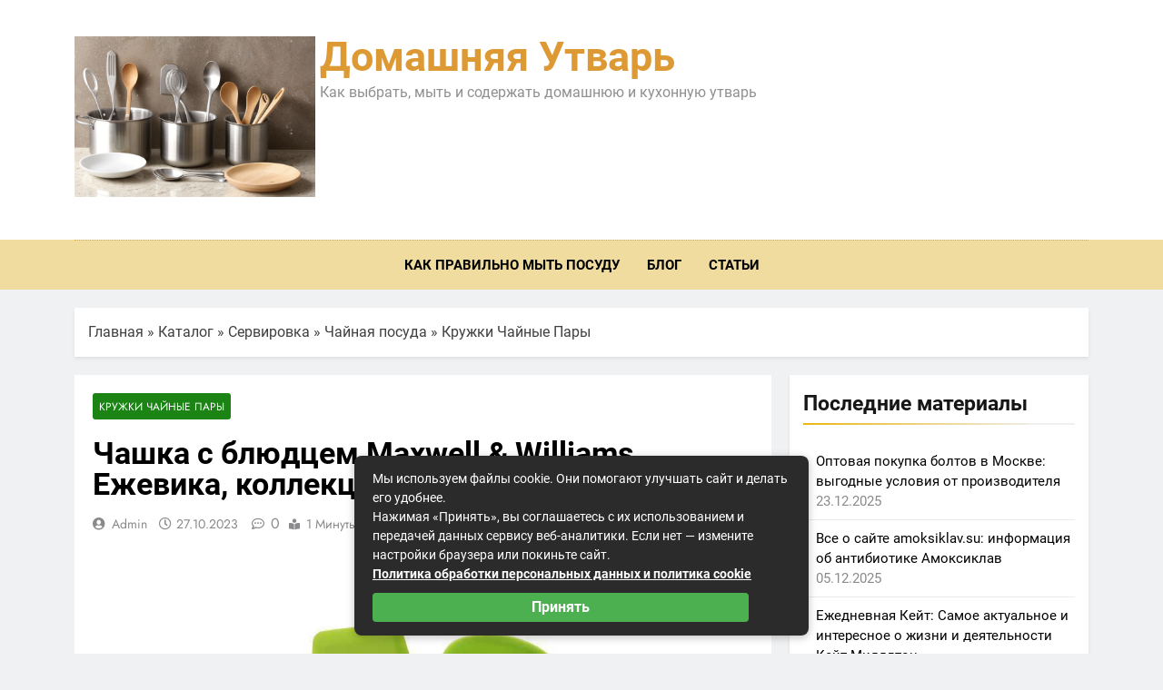

--- FILE ---
content_type: text/html; charset=UTF-8
request_url: https://smartshapiro.ru/catalog/servirovka/chaynaya_posuda/kruzhki_chaynye_pary/23189.html
body_size: 34012
content:
<!doctype html> <html lang="ru-RU"> <head><meta charset="UTF-8"><script>if(navigator.userAgent.match(/MSIE|Internet Explorer/i)||navigator.userAgent.match(/Trident\/7\..*?rv:11/i)){var href=document.location.href;if(!href.match(/[?&]nowprocket/)){if(href.indexOf("?")==-1){if(href.indexOf("#")==-1){document.location.href=href+"?nowprocket=1"}else{document.location.href=href.replace("#","?nowprocket=1#")}}else{if(href.indexOf("#")==-1){document.location.href=href+"&nowprocket=1"}else{document.location.href=href.replace("#","&nowprocket=1#")}}}}</script><script>class RocketLazyLoadScripts{constructor(){this.triggerEvents=["keydown","mousedown","mousemove","touchmove","touchstart","touchend","wheel"],this.userEventHandler=this._triggerListener.bind(this),this.touchStartHandler=this._onTouchStart.bind(this),this.touchMoveHandler=this._onTouchMove.bind(this),this.touchEndHandler=this._onTouchEnd.bind(this),this.clickHandler=this._onClick.bind(this),this.interceptedClicks=[],window.addEventListener("pageshow",(e=>{this.persisted=e.persisted})),window.addEventListener("DOMContentLoaded",(()=>{this._preconnect3rdParties()})),this.delayedScripts={normal:[],async:[],defer:[]},this.allJQueries=[]}_addUserInteractionListener(e){document.hidden?e._triggerListener():(this.triggerEvents.forEach((t=>window.addEventListener(t,e.userEventHandler,{passive:!0}))),window.addEventListener("touchstart",e.touchStartHandler,{passive:!0}),window.addEventListener("mousedown",e.touchStartHandler),document.addEventListener("visibilitychange",e.userEventHandler))}_removeUserInteractionListener(){this.triggerEvents.forEach((e=>window.removeEventListener(e,this.userEventHandler,{passive:!0}))),document.removeEventListener("visibilitychange",this.userEventHandler)}_onTouchStart(e){"HTML"!==e.target.tagName&&(window.addEventListener("touchend",this.touchEndHandler),window.addEventListener("mouseup",this.touchEndHandler),window.addEventListener("touchmove",this.touchMoveHandler,{passive:!0}),window.addEventListener("mousemove",this.touchMoveHandler),e.target.addEventListener("click",this.clickHandler),this._renameDOMAttribute(e.target,"onclick","rocket-onclick"))}_onTouchMove(e){window.removeEventListener("touchend",this.touchEndHandler),window.removeEventListener("mouseup",this.touchEndHandler),window.removeEventListener("touchmove",this.touchMoveHandler,{passive:!0}),window.removeEventListener("mousemove",this.touchMoveHandler),e.target.removeEventListener("click",this.clickHandler),this._renameDOMAttribute(e.target,"rocket-onclick","onclick")}_onTouchEnd(e){window.removeEventListener("touchend",this.touchEndHandler),window.removeEventListener("mouseup",this.touchEndHandler),window.removeEventListener("touchmove",this.touchMoveHandler,{passive:!0}),window.removeEventListener("mousemove",this.touchMoveHandler)}_onClick(e){e.target.removeEventListener("click",this.clickHandler),this._renameDOMAttribute(e.target,"rocket-onclick","onclick"),this.interceptedClicks.push(e),e.preventDefault(),e.stopPropagation(),e.stopImmediatePropagation()}_replayClicks(){window.removeEventListener("touchstart",this.touchStartHandler,{passive:!0}),window.removeEventListener("mousedown",this.touchStartHandler),this.interceptedClicks.forEach((e=>{e.target.dispatchEvent(new MouseEvent("click",{view:e.view,bubbles:!0,cancelable:!0}))}))}_renameDOMAttribute(e,t,n){e.hasAttribute&&e.hasAttribute(t)&&(event.target.setAttribute(n,event.target.getAttribute(t)),event.target.removeAttribute(t))}_triggerListener(){this._removeUserInteractionListener(this),"loading"===document.readyState?document.addEventListener("DOMContentLoaded",this._loadEverythingNow.bind(this)):this._loadEverythingNow()}_preconnect3rdParties(){let e=[];document.querySelectorAll("script[type=rocketlazyloadscript]").forEach((t=>{if(t.hasAttribute("src")){const n=new URL(t.src).origin;n!==location.origin&&e.push({src:n,crossOrigin:t.crossOrigin||"module"===t.getAttribute("data-rocket-type")})}})),e=[...new Map(e.map((e=>[JSON.stringify(e),e]))).values()],this._batchInjectResourceHints(e,"preconnect")}async _loadEverythingNow(){this.lastBreath=Date.now(),this._delayEventListeners(),this._delayJQueryReady(this),this._handleDocumentWrite(),this._registerAllDelayedScripts(),this._preloadAllScripts(),await this._loadScriptsFromList(this.delayedScripts.normal),await this._loadScriptsFromList(this.delayedScripts.defer),await this._loadScriptsFromList(this.delayedScripts.async);try{await this._triggerDOMContentLoaded(),await this._triggerWindowLoad()}catch(e){}window.dispatchEvent(new Event("rocket-allScriptsLoaded")),this._replayClicks()}_registerAllDelayedScripts(){document.querySelectorAll("script[type=rocketlazyloadscript]").forEach((e=>{e.hasAttribute("src")?e.hasAttribute("async")&&!1!==e.async?this.delayedScripts.async.push(e):e.hasAttribute("defer")&&!1!==e.defer||"module"===e.getAttribute("data-rocket-type")?this.delayedScripts.defer.push(e):this.delayedScripts.normal.push(e):this.delayedScripts.normal.push(e)}))}async _transformScript(e){return await this._littleBreath(),new Promise((t=>{const n=document.createElement("script");[...e.attributes].forEach((e=>{let t=e.nodeName;"type"!==t&&("data-rocket-type"===t&&(t="type"),n.setAttribute(t,e.nodeValue))})),e.hasAttribute("src")?(n.addEventListener("load",t),n.addEventListener("error",t)):(n.text=e.text,t());try{e.parentNode.replaceChild(n,e)}catch(e){t()}}))}async _loadScriptsFromList(e){const t=e.shift();return t?(await this._transformScript(t),this._loadScriptsFromList(e)):Promise.resolve()}_preloadAllScripts(){this._batchInjectResourceHints([...this.delayedScripts.normal,...this.delayedScripts.defer,...this.delayedScripts.async],"preload")}_batchInjectResourceHints(e,t){var n=document.createDocumentFragment();e.forEach((e=>{if(e.src){const i=document.createElement("link");i.href=e.src,i.rel=t,"preconnect"!==t&&(i.as="script"),e.getAttribute&&"module"===e.getAttribute("data-rocket-type")&&(i.crossOrigin=!0),e.crossOrigin&&(i.crossOrigin=e.crossOrigin),n.appendChild(i)}})),document.head.appendChild(n)}_delayEventListeners(){let e={};function t(t,n){!function(t){function n(n){return e[t].eventsToRewrite.indexOf(n)>=0?"rocket-"+n:n}e[t]||(e[t]={originalFunctions:{add:t.addEventListener,remove:t.removeEventListener},eventsToRewrite:[]},t.addEventListener=function(){arguments[0]=n(arguments[0]),e[t].originalFunctions.add.apply(t,arguments)},t.removeEventListener=function(){arguments[0]=n(arguments[0]),e[t].originalFunctions.remove.apply(t,arguments)})}(t),e[t].eventsToRewrite.push(n)}function n(e,t){let n=e[t];Object.defineProperty(e,t,{get:()=>n||function(){},set(i){e["rocket"+t]=n=i}})}t(document,"DOMContentLoaded"),t(window,"DOMContentLoaded"),t(window,"load"),t(window,"pageshow"),t(document,"readystatechange"),n(document,"onreadystatechange"),n(window,"onload"),n(window,"onpageshow")}_delayJQueryReady(e){let t=window.jQuery;Object.defineProperty(window,"jQuery",{get:()=>t,set(n){if(n&&n.fn&&!e.allJQueries.includes(n)){n.fn.ready=n.fn.init.prototype.ready=function(t){e.domReadyFired?t.bind(document)(n):document.addEventListener("rocket-DOMContentLoaded",(()=>t.bind(document)(n)))};const t=n.fn.on;n.fn.on=n.fn.init.prototype.on=function(){if(this[0]===window){function e(e){return e.split(" ").map((e=>"load"===e||0===e.indexOf("load.")?"rocket-jquery-load":e)).join(" ")}"string"==typeof arguments[0]||arguments[0]instanceof String?arguments[0]=e(arguments[0]):"object"==typeof arguments[0]&&Object.keys(arguments[0]).forEach((t=>{delete Object.assign(arguments[0],{[e(t)]:arguments[0][t]})[t]}))}return t.apply(this,arguments),this},e.allJQueries.push(n)}t=n}})}async _triggerDOMContentLoaded(){this.domReadyFired=!0,await this._littleBreath(),document.dispatchEvent(new Event("rocket-DOMContentLoaded")),await this._littleBreath(),window.dispatchEvent(new Event("rocket-DOMContentLoaded")),await this._littleBreath(),document.dispatchEvent(new Event("rocket-readystatechange")),await this._littleBreath(),document.rocketonreadystatechange&&document.rocketonreadystatechange()}async _triggerWindowLoad(){await this._littleBreath(),window.dispatchEvent(new Event("rocket-load")),await this._littleBreath(),window.rocketonload&&window.rocketonload(),await this._littleBreath(),this.allJQueries.forEach((e=>e(window).trigger("rocket-jquery-load"))),await this._littleBreath();const e=new Event("rocket-pageshow");e.persisted=this.persisted,window.dispatchEvent(e),await this._littleBreath(),window.rocketonpageshow&&window.rocketonpageshow({persisted:this.persisted})}_handleDocumentWrite(){const e=new Map;document.write=document.writeln=function(t){const n=document.currentScript,i=document.createRange(),r=n.parentElement;let o=e.get(n);void 0===o&&(o=n.nextSibling,e.set(n,o));const s=document.createDocumentFragment();i.setStart(s,0),s.appendChild(i.createContextualFragment(t)),r.insertBefore(s,o)}}async _littleBreath(){Date.now()-this.lastBreath>45&&(await this._requestAnimFrame(),this.lastBreath=Date.now())}async _requestAnimFrame(){return document.hidden?new Promise((e=>setTimeout(e))):new Promise((e=>requestAnimationFrame(e)))}static run(){const e=new RocketLazyLoadScripts;e._addUserInteractionListener(e)}}RocketLazyLoadScripts.run();</script>  <meta name="viewport" content="width=device-width, initial-scale=1"> <link rel="profile" href="https://gmpg.org/xfn/11"> <meta name='robots' content='index, follow, max-image-preview:large, max-snippet:-1, max-video-preview:-1'/> <title>Чашка с блюдцем Maxwell &amp; Williams, Ежевика, коллекция &quot;Фруктовый сад&quot; 0.48л - Домашняя утварь</title> <meta name="description" content="Кружки чайные пары для настоящих ценителей чая Чай – это один из самых распространенных напитков в мире. Он не только утоляет жажду, но и имеет множество"/> <link rel="canonical" href="https://smartshapiro.ru/catalog/servirovka/chaynaya_posuda/kruzhki_chaynye_pary/23189.html"/> <meta property="og:locale" content="ru_RU"/> <meta property="og:type" content="article"/> <meta property="og:title" content="Чашка с блюдцем Maxwell &amp; Williams, Ежевика, коллекция &quot;Фруктовый сад&quot; 0.48л - Домашняя утварь"/> <meta property="og:description" content="Кружки чайные пары для настоящих ценителей чая Чай – это один из самых распространенных напитков в мире. Он не только утоляет жажду, но и имеет множество"/> <meta property="og:url" content="https://smartshapiro.ru/catalog/servirovka/chaynaya_posuda/kruzhki_chaynye_pary/23189.html"/> <meta property="og:site_name" content="Домашняя утварь"/> <meta property="article:published_time" content="2023-10-27T09:27:17+00:00"/> <meta property="og:image" content="https://smartshapiro.ru/wp-content/uploads/2023/10/utvar-14.jpg"/> <meta property="og:image:width" content="1000"/> <meta property="og:image:height" content="1000"/> <meta property="og:image:type" content="image/jpeg"/> <meta name="author" content="admin"/> <meta name="twitter:card" content="summary_large_image"/> <meta name="twitter:label1" content="Написано автором"/> <meta name="twitter:data1" content="admin"/> <style id='wp-img-auto-sizes-contain-inline-css'> img:is([sizes=auto i],[sizes^="auto," i]){contain-intrinsic-size:3000px 1500px} /*# sourceURL=wp-img-auto-sizes-contain-inline-css */ </style> <style id='classic-theme-styles-inline-css'> /*! This file is auto-generated */ .wp-block-button__link{color:#fff;background-color:#32373c;border-radius:9999px;box-shadow:none;text-decoration:none;padding:calc(.667em + 2px) calc(1.333em + 2px);font-size:1.125em}.wp-block-file__button{background:#32373c;color:#fff;text-decoration:none} /*# sourceURL=/wp-includes/css/classic-themes.min.css */ </style> <link data-minify="1" rel='stylesheet' id='fontawesome-css' href='https://smartshapiro.ru/wp-content/cache/min/1/wp-content/themes/newsmatic/assets/lib/fontawesome/css/all.min.css?ver=1699015345' media='all'/> <link data-minify="1" rel='stylesheet' id='slick-css' href='https://smartshapiro.ru/wp-content/cache/min/1/wp-content/themes/newsmatic/assets/lib/slick/slick.css?ver=1699015345' media='all'/> <link data-minify="1" rel='stylesheet' id='newsmatic-typo-fonts-css' href='https://smartshapiro.ru/wp-content/cache/min/1/wp-content/fonts/ffd444fc0c93d8c540a08a63d1813d9e.css?ver=1699015345' media='all'/> <link data-minify="1" rel='stylesheet' id='newsmatic-style-css' href='https://smartshapiro.ru/wp-content/cache/min/1/wp-content/themes/newsmatic/style.css?ver=1699015345' media='all'/> <style id='newsmatic-style-inline-css'> body.newsmatic_font_typography{ --newsmatic-global-preset-color-1: #64748b;} body.newsmatic_font_typography{ --newsmatic-global-preset-color-2: #27272a;} body.newsmatic_font_typography{ --newsmatic-global-preset-color-3: #ef4444;} body.newsmatic_font_typography{ --newsmatic-global-preset-color-4: #eab308;} body.newsmatic_font_typography{ --newsmatic-global-preset-color-5: #f0dc9f;} body.newsmatic_font_typography{ --newsmatic-global-preset-color-6: #e7c428;} body.newsmatic_font_typography{ --newsmatic-global-preset-color-7: #06b6d4;} body.newsmatic_font_typography{ --newsmatic-global-preset-color-8: #0284c7;} body.newsmatic_font_typography{ --newsmatic-global-preset-color-9: #6366f1;} body.newsmatic_font_typography{ --newsmatic-global-preset-color-10: #f4a423;} body.newsmatic_font_typography{ --newsmatic-global-preset-color-11: #a855f7;} body.newsmatic_font_typography{ --newsmatic-global-preset-color-12: #f43f5e;} body.newsmatic_font_typography{ --newsmatic-global-preset-gradient-color-1: linear-gradient( 135deg, #485563 10%, #29323c 100%);} body.newsmatic_font_typography{ --newsmatic-global-preset-gradient-color-2: linear-gradient( 135deg, #FF512F 10%, #F09819 100%);} body.newsmatic_font_typography{ --newsmatic-global-preset-gradient-color-3: linear-gradient( 135deg, #00416A 10%, #E4E5E6 100%);} body.newsmatic_font_typography{ --newsmatic-global-preset-gradient-color-4: linear-gradient( 135deg, #CE9FFC 10%, #7367F0 100%);} body.newsmatic_font_typography{ --newsmatic-global-preset-gradient-color-5: linear-gradient( 135deg, #90F7EC 10%, #32CCBC 100%);} body.newsmatic_font_typography{ --newsmatic-global-preset-gradient-color-6: linear-gradient( 135deg, #81FBB8 10%, #28C76F 100%);} body.newsmatic_font_typography{ --newsmatic-global-preset-gradient-color-7: linear-gradient( 135deg, #EB3349 10%, #F45C43 100%);} body.newsmatic_font_typography{ --newsmatic-global-preset-gradient-color-8: linear-gradient( 135deg, #FFF720 10%, #3CD500 100%);} body.newsmatic_font_typography{ --newsmatic-global-preset-gradient-color-9: linear-gradient( 135deg, #FF96F9 10%, #C32BAC 100%);} body.newsmatic_font_typography{ --newsmatic-global-preset-gradient-color-10: linear-gradient( 135deg, #69FF97 10%, #00E4FF 100%);} body.newsmatic_font_typography{ --newsmatic-global-preset-gradient-color-11: linear-gradient( 135deg, #3C8CE7 10%, #00EAFF 100%);} body.newsmatic_font_typography{ --newsmatic-global-preset-gradient-color-12: linear-gradient( 135deg, #FF7AF5 10%, #513162 100%);} .newsmatic_font_typography { --header-padding: 35px;} .newsmatic_font_typography { --header-padding-tablet: 30px;} .newsmatic_font_typography { --header-padding-smartphone: 30px;}.newsmatic_main_body .site-header.layout--default .top-header{ background: var( --newsmatic-global-preset-gradient-color-2 )}.newsmatic_main_body .site-header.layout--default .menu-section{ background: var( --newsmatic-global-preset-color-5 )}.newsmatic_font_typography .header-custom-button{ background: linear-gradient(135deg,rgb(178,7,29) 0%,rgb(1,1,1) 100%)}.newsmatic_font_typography .header-custom-button:hover{ background: #b2071d}.newsmatic_font_typography { --site-title-family : Roboto; } .newsmatic_font_typography { --site-title-weight : 700; } .newsmatic_font_typography { --site-title-texttransform : capitalize; } .newsmatic_font_typography { --site-title-textdecoration : none; } .newsmatic_font_typography { --site-title-size : 45px; } .newsmatic_font_typography { --site-title-size-tab : 43px; } .newsmatic_font_typography { --site-title-size-mobile : 40px; } .newsmatic_font_typography { --site-title-lineheight : 45px; } .newsmatic_font_typography { --site-title-lineheight-tab : 42px; } .newsmatic_font_typography { --site-title-lineheight-mobile : 40px; } .newsmatic_font_typography { --site-title-letterspacing : 0px; } .newsmatic_font_typography { --site-title-letterspacing-tab : 0px; } .newsmatic_font_typography { --site-title-letterspacing-mobile : 0px; } body .site-branding img.custom-logo{ width: 265px; }@media(max-width: 940px) { body .site-branding img.custom-logo{ width: 200px; } } @media(max-width: 610px) { body .site-branding img.custom-logo{ width: 200px; } } .newsmatic_font_typography { --sidebar-toggle-color: #525252;}.newsmatic_font_typography { --sidebar-toggle-color-hover : var( --newsmatic-global-preset-color-4 ); }.newsmatic_font_typography { --search-color: #525252;}.newsmatic_font_typography { --search-color-hover : var( --newsmatic-global-preset-color-4 ); }.newsmatic_main_body { --site-bk-color: #F0F1F2}.newsmatic_font_typography { --move-to-top-background-color: var( --newsmatic-global-preset-color-4 );}.newsmatic_font_typography { --move-to-top-background-color-hover : var( --newsmatic-global-preset-color-6 ); }.newsmatic_font_typography { --move-to-top-color: #fff;}.newsmatic_font_typography { --move-to-top-color-hover : #fff; }.ads-banner{ display : none;}@media(max-width: 940px) and (min-width:611px) { .ads-banner{ display : none;} }@media(max-width: 610px) { .ads-banner{ display : none;} }@media(max-width: 610px) { body #newsmatic-scroll-to-top.show{ display : none;} }body .site-header.layout--default .menu-section .row{ border-top: 1px dotted var( --newsmatic-global-preset-color-4 );}body .site-footer.dark_bk{ border-top: 5px solid var( --newsmatic-global-preset-color-4 );}.newsmatic_font_typography { --custom-btn-color: #ffffff;}.newsmatic_font_typography { --custom-btn-color-hover : #ffffff; } body.newsmatic_main_body{ --theme-color-red: var( --newsmatic-global-preset-color-4 );} body.newsmatic_dark_mode{ --theme-color-red: var( --newsmatic-global-preset-color-4 );}body .post-categories .cat-item.cat-1063 { background-color : #1B8415} body .newsmatic-category-no-bk .post-categories .cat-item.cat-1063 a { color : #1B8415} body.single .post-categories .cat-item.cat-1063 { background-color : #1B8415} body .post-categories .cat-item.cat-1047 { background-color : #1B8415} body .newsmatic-category-no-bk .post-categories .cat-item.cat-1047 a { color : #1B8415} body.single .post-categories .cat-item.cat-1047 { background-color : #1B8415} body .post-categories .cat-item.cat-1105 { background-color : #1B8415} body .newsmatic-category-no-bk .post-categories .cat-item.cat-1105 a { color : #1B8415} body.single .post-categories .cat-item.cat-1105 { background-color : #1B8415} body .post-categories .cat-item.cat-1064 { background-color : #1B8415} body .newsmatic-category-no-bk .post-categories .cat-item.cat-1064 a { color : #1B8415} body.single .post-categories .cat-item.cat-1064 { background-color : #1B8415} body .post-categories .cat-item.cat-1116 { background-color : #1B8415} body .newsmatic-category-no-bk .post-categories .cat-item.cat-1116 a { color : #1B8415} body.single .post-categories .cat-item.cat-1116 { background-color : #1B8415} body .post-categories .cat-item.cat-1073 { background-color : #1B8415} body .newsmatic-category-no-bk .post-categories .cat-item.cat-1073 a { color : #1B8415} body.single .post-categories .cat-item.cat-1073 { background-color : #1B8415} body .post-categories .cat-item.cat-1070 { background-color : #1B8415} body .newsmatic-category-no-bk .post-categories .cat-item.cat-1070 a { color : #1B8415} body.single .post-categories .cat-item.cat-1070 { background-color : #1B8415} body .post-categories .cat-item.cat-1119 { background-color : #1B8415} body .newsmatic-category-no-bk .post-categories .cat-item.cat-1119 a { color : #1B8415} body.single .post-categories .cat-item.cat-1119 { background-color : #1B8415} body .post-categories .cat-item.cat-1102 { background-color : #1B8415} body .newsmatic-category-no-bk .post-categories .cat-item.cat-1102 a { color : #1B8415} body.single .post-categories .cat-item.cat-1102 { background-color : #1B8415} body .post-categories .cat-item.cat-1091 { background-color : #1B8415} body .newsmatic-category-no-bk .post-categories .cat-item.cat-1091 a { color : #1B8415} body.single .post-categories .cat-item.cat-1091 { background-color : #1B8415} body .post-categories .cat-item.cat-1029 { background-color : #1B8415} body .newsmatic-category-no-bk .post-categories .cat-item.cat-1029 a { color : #1B8415} body.single .post-categories .cat-item.cat-1029 { background-color : #1B8415} body .post-categories .cat-item.cat-1040 { background-color : #1B8415} body .newsmatic-category-no-bk .post-categories .cat-item.cat-1040 a { color : #1B8415} body.single .post-categories .cat-item.cat-1040 { background-color : #1B8415} body .post-categories .cat-item.cat-1130 { background-color : #1B8415} body .newsmatic-category-no-bk .post-categories .cat-item.cat-1130 a { color : #1B8415} body.single .post-categories .cat-item.cat-1130 { background-color : #1B8415} body .post-categories .cat-item.cat-1145 { background-color : #1B8415} body .newsmatic-category-no-bk .post-categories .cat-item.cat-1145 a { color : #1B8415} body.single .post-categories .cat-item.cat-1145 { background-color : #1B8415} body .post-categories .cat-item.cat-1049 { background-color : #1B8415} body .newsmatic-category-no-bk .post-categories .cat-item.cat-1049 a { color : #1B8415} body.single .post-categories .cat-item.cat-1049 { background-color : #1B8415} body .post-categories .cat-item.cat-1023 { background-color : #1B8415} body .newsmatic-category-no-bk .post-categories .cat-item.cat-1023 a { color : #1B8415} body.single .post-categories .cat-item.cat-1023 { background-color : #1B8415} body .post-categories .cat-item.cat-1144 { background-color : #1B8415} body .newsmatic-category-no-bk .post-categories .cat-item.cat-1144 a { color : #1B8415} body.single .post-categories .cat-item.cat-1144 { background-color : #1B8415} body .post-categories .cat-item.cat-1050 { background-color : #1B8415} body .newsmatic-category-no-bk .post-categories .cat-item.cat-1050 a { color : #1B8415} body.single .post-categories .cat-item.cat-1050 { background-color : #1B8415} body .post-categories .cat-item.cat-1096 { background-color : #1B8415} body .newsmatic-category-no-bk .post-categories .cat-item.cat-1096 a { color : #1B8415} body.single .post-categories .cat-item.cat-1096 { background-color : #1B8415} body .post-categories .cat-item.cat-1024 { background-color : #1B8415} body .newsmatic-category-no-bk .post-categories .cat-item.cat-1024 a { color : #1B8415} body.single .post-categories .cat-item.cat-1024 { background-color : #1B8415} body .post-categories .cat-item.cat-1136 { background-color : #1B8415} body .newsmatic-category-no-bk .post-categories .cat-item.cat-1136 a { color : #1B8415} body.single .post-categories .cat-item.cat-1136 { background-color : #1B8415} body .post-categories .cat-item.cat-1025 { background-color : #1B8415} body .newsmatic-category-no-bk .post-categories .cat-item.cat-1025 a { color : #1B8415} body.single .post-categories .cat-item.cat-1025 { background-color : #1B8415} body .post-categories .cat-item.cat-1072 { background-color : #1B8415} body .newsmatic-category-no-bk .post-categories .cat-item.cat-1072 a { color : #1B8415} body.single .post-categories .cat-item.cat-1072 { background-color : #1B8415} body .post-categories .cat-item.cat-1167 { background-color : #1B8415} body .newsmatic-category-no-bk .post-categories .cat-item.cat-1167 a { color : #1B8415} body.single .post-categories .cat-item.cat-1167 { background-color : #1B8415} body .post-categories .cat-item.cat-1085 { background-color : #1B8415} body .newsmatic-category-no-bk .post-categories .cat-item.cat-1085 a { color : #1B8415} body.single .post-categories .cat-item.cat-1085 { background-color : #1B8415} body .post-categories .cat-item.cat-1027 { background-color : #1B8415} body .newsmatic-category-no-bk .post-categories .cat-item.cat-1027 a { color : #1B8415} body.single .post-categories .cat-item.cat-1027 { background-color : #1B8415} body .post-categories .cat-item.cat-1028 { background-color : #1B8415} body .newsmatic-category-no-bk .post-categories .cat-item.cat-1028 a { color : #1B8415} body.single .post-categories .cat-item.cat-1028 { background-color : #1B8415} body .post-categories .cat-item.cat-1059 { background-color : #1B8415} body .newsmatic-category-no-bk .post-categories .cat-item.cat-1059 a { color : #1B8415} body.single .post-categories .cat-item.cat-1059 { background-color : #1B8415} body .post-categories .cat-item.cat-1090 { background-color : #1B8415} body .newsmatic-category-no-bk .post-categories .cat-item.cat-1090 a { color : #1B8415} body.single .post-categories .cat-item.cat-1090 { background-color : #1B8415} body .post-categories .cat-item.cat-1022 { background-color : #1B8415} body .newsmatic-category-no-bk .post-categories .cat-item.cat-1022 a { color : #1B8415} body.single .post-categories .cat-item.cat-1022 { background-color : #1B8415} body .post-categories .cat-item.cat-1035 { background-color : #1B8415} body .newsmatic-category-no-bk .post-categories .cat-item.cat-1035 a { color : #1B8415} body.single .post-categories .cat-item.cat-1035 { background-color : #1B8415} body .post-categories .cat-item.cat-1098 { background-color : #1B8415} body .newsmatic-category-no-bk .post-categories .cat-item.cat-1098 a { color : #1B8415} body.single .post-categories .cat-item.cat-1098 { background-color : #1B8415} body .post-categories .cat-item.cat-1152 { background-color : #1B8415} body .newsmatic-category-no-bk .post-categories .cat-item.cat-1152 a { color : #1B8415} body.single .post-categories .cat-item.cat-1152 { background-color : #1B8415} body .post-categories .cat-item.cat-1111 { background-color : #1B8415} body .newsmatic-category-no-bk .post-categories .cat-item.cat-1111 a { color : #1B8415} body.single .post-categories .cat-item.cat-1111 { background-color : #1B8415} body .post-categories .cat-item.cat-1069 { background-color : #1B8415} body .newsmatic-category-no-bk .post-categories .cat-item.cat-1069 a { color : #1B8415} body.single .post-categories .cat-item.cat-1069 { background-color : #1B8415} body .post-categories .cat-item.cat-1093 { background-color : #1B8415} body .newsmatic-category-no-bk .post-categories .cat-item.cat-1093 a { color : #1B8415} body.single .post-categories .cat-item.cat-1093 { background-color : #1B8415} body .post-categories .cat-item.cat-1133 { background-color : #1B8415} body .newsmatic-category-no-bk .post-categories .cat-item.cat-1133 a { color : #1B8415} body.single .post-categories .cat-item.cat-1133 { background-color : #1B8415} body .post-categories .cat-item.cat-1074 { background-color : #1B8415} body .newsmatic-category-no-bk .post-categories .cat-item.cat-1074 a { color : #1B8415} body.single .post-categories .cat-item.cat-1074 { background-color : #1B8415} body .post-categories .cat-item.cat-1161 { background-color : #1B8415} body .newsmatic-category-no-bk .post-categories .cat-item.cat-1161 a { color : #1B8415} body.single .post-categories .cat-item.cat-1161 { background-color : #1B8415} body .post-categories .cat-item.cat-1088 { background-color : #1B8415} body .newsmatic-category-no-bk .post-categories .cat-item.cat-1088 a { color : #1B8415} body.single .post-categories .cat-item.cat-1088 { background-color : #1B8415} body .post-categories .cat-item.cat-1068 { background-color : #1B8415} body .newsmatic-category-no-bk .post-categories .cat-item.cat-1068 a { color : #1B8415} body.single .post-categories .cat-item.cat-1068 { background-color : #1B8415} body .post-categories .cat-item.cat-1106 { background-color : #1B8415} body .newsmatic-category-no-bk .post-categories .cat-item.cat-1106 a { color : #1B8415} body.single .post-categories .cat-item.cat-1106 { background-color : #1B8415} body .post-categories .cat-item.cat-1051 { background-color : #1B8415} body .newsmatic-category-no-bk .post-categories .cat-item.cat-1051 a { color : #1B8415} body.single .post-categories .cat-item.cat-1051 { background-color : #1B8415} body .post-categories .cat-item.cat-1159 { background-color : #1B8415} body .newsmatic-category-no-bk .post-categories .cat-item.cat-1159 a { color : #1B8415} body.single .post-categories .cat-item.cat-1159 { background-color : #1B8415} body .post-categories .cat-item.cat-1043 { background-color : #1B8415} body .newsmatic-category-no-bk .post-categories .cat-item.cat-1043 a { color : #1B8415} body.single .post-categories .cat-item.cat-1043 { background-color : #1B8415} body .post-categories .cat-item.cat-1157 { background-color : #1B8415} body .newsmatic-category-no-bk .post-categories .cat-item.cat-1157 a { color : #1B8415} body.single .post-categories .cat-item.cat-1157 { background-color : #1B8415} body .post-categories .cat-item.cat-1160 { background-color : #1B8415} body .newsmatic-category-no-bk .post-categories .cat-item.cat-1160 a { color : #1B8415} body.single .post-categories .cat-item.cat-1160 { background-color : #1B8415} body .post-categories .cat-item.cat-1083 { background-color : #1B8415} body .newsmatic-category-no-bk .post-categories .cat-item.cat-1083 a { color : #1B8415} body.single .post-categories .cat-item.cat-1083 { background-color : #1B8415} body .post-categories .cat-item.cat-1079 { background-color : #1B8415} body .newsmatic-category-no-bk .post-categories .cat-item.cat-1079 a { color : #1B8415} body.single .post-categories .cat-item.cat-1079 { background-color : #1B8415} body .post-categories .cat-item.cat-1052 { background-color : #1B8415} body .newsmatic-category-no-bk .post-categories .cat-item.cat-1052 a { color : #1B8415} body.single .post-categories .cat-item.cat-1052 { background-color : #1B8415} body .post-categories .cat-item.cat-1065 { background-color : #1B8415} body .newsmatic-category-no-bk .post-categories .cat-item.cat-1065 a { color : #1B8415} body.single .post-categories .cat-item.cat-1065 { background-color : #1B8415} body .post-categories .cat-item.cat-1046 { background-color : #1B8415} body .newsmatic-category-no-bk .post-categories .cat-item.cat-1046 a { color : #1B8415} body.single .post-categories .cat-item.cat-1046 { background-color : #1B8415} body .post-categories .cat-item.cat-1092 { background-color : #1B8415} body .newsmatic-category-no-bk .post-categories .cat-item.cat-1092 a { color : #1B8415} body.single .post-categories .cat-item.cat-1092 { background-color : #1B8415} body .post-categories .cat-item.cat-1156 { background-color : #1B8415} body .newsmatic-category-no-bk .post-categories .cat-item.cat-1156 a { color : #1B8415} body.single .post-categories .cat-item.cat-1156 { background-color : #1B8415} body .post-categories .cat-item.cat-1080 { background-color : #1B8415} body .newsmatic-category-no-bk .post-categories .cat-item.cat-1080 a { color : #1B8415} body.single .post-categories .cat-item.cat-1080 { background-color : #1B8415} body .post-categories .cat-item.cat-1141 { background-color : #1B8415} body .newsmatic-category-no-bk .post-categories .cat-item.cat-1141 a { color : #1B8415} body.single .post-categories .cat-item.cat-1141 { background-color : #1B8415} body .post-categories .cat-item.cat-1097 { background-color : #1B8415} body .newsmatic-category-no-bk .post-categories .cat-item.cat-1097 a { color : #1B8415} body.single .post-categories .cat-item.cat-1097 { background-color : #1B8415} body .post-categories .cat-item.cat-1158 { background-color : #1B8415} body .newsmatic-category-no-bk .post-categories .cat-item.cat-1158 a { color : #1B8415} body.single .post-categories .cat-item.cat-1158 { background-color : #1B8415} body .post-categories .cat-item.cat-1107 { background-color : #1B8415} body .newsmatic-category-no-bk .post-categories .cat-item.cat-1107 a { color : #1B8415} body.single .post-categories .cat-item.cat-1107 { background-color : #1B8415} body .post-categories .cat-item.cat-1094 { background-color : #1B8415} body .newsmatic-category-no-bk .post-categories .cat-item.cat-1094 a { color : #1B8415} body.single .post-categories .cat-item.cat-1094 { background-color : #1B8415} body .post-categories .cat-item.cat-1031 { background-color : #1B8415} body .newsmatic-category-no-bk .post-categories .cat-item.cat-1031 a { color : #1B8415} body.single .post-categories .cat-item.cat-1031 { background-color : #1B8415} body .post-categories .cat-item.cat-1033 { background-color : #1B8415} body .newsmatic-category-no-bk .post-categories .cat-item.cat-1033 a { color : #1B8415} body.single .post-categories .cat-item.cat-1033 { background-color : #1B8415} body .post-categories .cat-item.cat-1110 { background-color : #1B8415} body .newsmatic-category-no-bk .post-categories .cat-item.cat-1110 a { color : #1B8415} body.single .post-categories .cat-item.cat-1110 { background-color : #1B8415} body .post-categories .cat-item.cat-1122 { background-color : #1B8415} body .newsmatic-category-no-bk .post-categories .cat-item.cat-1122 a { color : #1B8415} body.single .post-categories .cat-item.cat-1122 { background-color : #1B8415} body .post-categories .cat-item.cat-1082 { background-color : #1B8415} body .newsmatic-category-no-bk .post-categories .cat-item.cat-1082 a { color : #1B8415} body.single .post-categories .cat-item.cat-1082 { background-color : #1B8415} body .post-categories .cat-item.cat-1100 { background-color : #1B8415} body .newsmatic-category-no-bk .post-categories .cat-item.cat-1100 a { color : #1B8415} body.single .post-categories .cat-item.cat-1100 { background-color : #1B8415} body .post-categories .cat-item.cat-1127 { background-color : #1B8415} body .newsmatic-category-no-bk .post-categories .cat-item.cat-1127 a { color : #1B8415} body.single .post-categories .cat-item.cat-1127 { background-color : #1B8415} body .post-categories .cat-item.cat-1034 { background-color : #1B8415} body .newsmatic-category-no-bk .post-categories .cat-item.cat-1034 a { color : #1B8415} body.single .post-categories .cat-item.cat-1034 { background-color : #1B8415} body .post-categories .cat-item.cat-1123 { background-color : #1B8415} body .newsmatic-category-no-bk .post-categories .cat-item.cat-1123 a { color : #1B8415} body.single .post-categories .cat-item.cat-1123 { background-color : #1B8415} body .post-categories .cat-item.cat-1138 { background-color : #1B8415} body .newsmatic-category-no-bk .post-categories .cat-item.cat-1138 a { color : #1B8415} body.single .post-categories .cat-item.cat-1138 { background-color : #1B8415} body .post-categories .cat-item.cat-1062 { background-color : #1B8415} body .newsmatic-category-no-bk .post-categories .cat-item.cat-1062 a { color : #1B8415} body.single .post-categories .cat-item.cat-1062 { background-color : #1B8415} body .post-categories .cat-item.cat-1056 { background-color : #1B8415} body .newsmatic-category-no-bk .post-categories .cat-item.cat-1056 a { color : #1B8415} body.single .post-categories .cat-item.cat-1056 { background-color : #1B8415} body .post-categories .cat-item.cat-1117 { background-color : #1B8415} body .newsmatic-category-no-bk .post-categories .cat-item.cat-1117 a { color : #1B8415} body.single .post-categories .cat-item.cat-1117 { background-color : #1B8415} body .post-categories .cat-item.cat-1071 { background-color : #1B8415} body .newsmatic-category-no-bk .post-categories .cat-item.cat-1071 a { color : #1B8415} body.single .post-categories .cat-item.cat-1071 { background-color : #1B8415} body .post-categories .cat-item.cat-1134 { background-color : #1B8415} body .newsmatic-category-no-bk .post-categories .cat-item.cat-1134 a { color : #1B8415} body.single .post-categories .cat-item.cat-1134 { background-color : #1B8415} body .post-categories .cat-item.cat-1155 { background-color : #1B8415} body .newsmatic-category-no-bk .post-categories .cat-item.cat-1155 a { color : #1B8415} body.single .post-categories .cat-item.cat-1155 { background-color : #1B8415} body .post-categories .cat-item.cat-1026 { background-color : #1B8415} body .newsmatic-category-no-bk .post-categories .cat-item.cat-1026 a { color : #1B8415} body.single .post-categories .cat-item.cat-1026 { background-color : #1B8415} body .post-categories .cat-item.cat-1162 { background-color : #1B8415} body .newsmatic-category-no-bk .post-categories .cat-item.cat-1162 a { color : #1B8415} body.single .post-categories .cat-item.cat-1162 { background-color : #1B8415} body .post-categories .cat-item.cat-1054 { background-color : #1B8415} body .newsmatic-category-no-bk .post-categories .cat-item.cat-1054 a { color : #1B8415} body.single .post-categories .cat-item.cat-1054 { background-color : #1B8415} body .post-categories .cat-item.cat-1147 { background-color : #1B8415} body .newsmatic-category-no-bk .post-categories .cat-item.cat-1147 a { color : #1B8415} body.single .post-categories .cat-item.cat-1147 { background-color : #1B8415} body .post-categories .cat-item.cat-1045 { background-color : #1B8415} body .newsmatic-category-no-bk .post-categories .cat-item.cat-1045 a { color : #1B8415} body.single .post-categories .cat-item.cat-1045 { background-color : #1B8415} body .post-categories .cat-item.cat-1053 { background-color : #1B8415} body .newsmatic-category-no-bk .post-categories .cat-item.cat-1053 a { color : #1B8415} body.single .post-categories .cat-item.cat-1053 { background-color : #1B8415} body .post-categories .cat-item.cat-1118 { background-color : #1B8415} body .newsmatic-category-no-bk .post-categories .cat-item.cat-1118 a { color : #1B8415} body.single .post-categories .cat-item.cat-1118 { background-color : #1B8415} body .post-categories .cat-item.cat-1081 { background-color : #1B8415} body .newsmatic-category-no-bk .post-categories .cat-item.cat-1081 a { color : #1B8415} body.single .post-categories .cat-item.cat-1081 { background-color : #1B8415} body .post-categories .cat-item.cat-1115 { background-color : #1B8415} body .newsmatic-category-no-bk .post-categories .cat-item.cat-1115 a { color : #1B8415} body.single .post-categories .cat-item.cat-1115 { background-color : #1B8415} body .post-categories .cat-item.cat-1048 { background-color : #1B8415} body .newsmatic-category-no-bk .post-categories .cat-item.cat-1048 a { color : #1B8415} body.single .post-categories .cat-item.cat-1048 { background-color : #1B8415} body .post-categories .cat-item.cat-1055 { background-color : #1B8415} body .newsmatic-category-no-bk .post-categories .cat-item.cat-1055 a { color : #1B8415} body.single .post-categories .cat-item.cat-1055 { background-color : #1B8415} body .post-categories .cat-item.cat-1149 { background-color : #1B8415} body .newsmatic-category-no-bk .post-categories .cat-item.cat-1149 a { color : #1B8415} body.single .post-categories .cat-item.cat-1149 { background-color : #1B8415} body .post-categories .cat-item.cat-1086 { background-color : #1B8415} body .newsmatic-category-no-bk .post-categories .cat-item.cat-1086 a { color : #1B8415} body.single .post-categories .cat-item.cat-1086 { background-color : #1B8415} body .post-categories .cat-item.cat-1146 { background-color : #1B8415} body .newsmatic-category-no-bk .post-categories .cat-item.cat-1146 a { color : #1B8415} body.single .post-categories .cat-item.cat-1146 { background-color : #1B8415} body .post-categories .cat-item.cat-1139 { background-color : #1B8415} body .newsmatic-category-no-bk .post-categories .cat-item.cat-1139 a { color : #1B8415} body.single .post-categories .cat-item.cat-1139 { background-color : #1B8415} body .post-categories .cat-item.cat-1036 { background-color : #1B8415} body .newsmatic-category-no-bk .post-categories .cat-item.cat-1036 a { color : #1B8415} body.single .post-categories .cat-item.cat-1036 { background-color : #1B8415} body .post-categories .cat-item.cat-1154 { background-color : #1B8415} body .newsmatic-category-no-bk .post-categories .cat-item.cat-1154 a { color : #1B8415} body.single .post-categories .cat-item.cat-1154 { background-color : #1B8415} body .post-categories .cat-item.cat-1075 { background-color : #1B8415} body .newsmatic-category-no-bk .post-categories .cat-item.cat-1075 a { color : #1B8415} body.single .post-categories .cat-item.cat-1075 { background-color : #1B8415} body .post-categories .cat-item.cat-1124 { background-color : #1B8415} body .newsmatic-category-no-bk .post-categories .cat-item.cat-1124 a { color : #1B8415} body.single .post-categories .cat-item.cat-1124 { background-color : #1B8415} body .post-categories .cat-item.cat-1039 { background-color : #1B8415} body .newsmatic-category-no-bk .post-categories .cat-item.cat-1039 a { color : #1B8415} body.single .post-categories .cat-item.cat-1039 { background-color : #1B8415} body .post-categories .cat-item.cat-1126 { background-color : #1B8415} body .newsmatic-category-no-bk .post-categories .cat-item.cat-1126 a { color : #1B8415} body.single .post-categories .cat-item.cat-1126 { background-color : #1B8415} body .post-categories .cat-item.cat-1150 { background-color : #1B8415} body .newsmatic-category-no-bk .post-categories .cat-item.cat-1150 a { color : #1B8415} body.single .post-categories .cat-item.cat-1150 { background-color : #1B8415} body .post-categories .cat-item.cat-1060 { background-color : #1B8415} body .newsmatic-category-no-bk .post-categories .cat-item.cat-1060 a { color : #1B8415} body.single .post-categories .cat-item.cat-1060 { background-color : #1B8415} body .post-categories .cat-item.cat-1089 { background-color : #1B8415} body .newsmatic-category-no-bk .post-categories .cat-item.cat-1089 a { color : #1B8415} body.single .post-categories .cat-item.cat-1089 { background-color : #1B8415} body .post-categories .cat-item.cat-1012 { background-color : #1B8415} body .newsmatic-category-no-bk .post-categories .cat-item.cat-1012 a { color : #1B8415} body.single .post-categories .cat-item.cat-1012 { background-color : #1B8415} body .post-categories .cat-item.cat-1135 { background-color : #1B8415} body .newsmatic-category-no-bk .post-categories .cat-item.cat-1135 a { color : #1B8415} body.single .post-categories .cat-item.cat-1135 { background-color : #1B8415} body .post-categories .cat-item.cat-1037 { background-color : #1B8415} body .newsmatic-category-no-bk .post-categories .cat-item.cat-1037 a { color : #1B8415} body.single .post-categories .cat-item.cat-1037 { background-color : #1B8415} body .post-categories .cat-item.cat-1078 { background-color : #1B8415} body .newsmatic-category-no-bk .post-categories .cat-item.cat-1078 a { color : #1B8415} body.single .post-categories .cat-item.cat-1078 { background-color : #1B8415} body .post-categories .cat-item.cat-1120 { background-color : #1B8415} body .newsmatic-category-no-bk .post-categories .cat-item.cat-1120 a { color : #1B8415} body.single .post-categories .cat-item.cat-1120 { background-color : #1B8415} body .post-categories .cat-item.cat-1042 { background-color : #1B8415} body .newsmatic-category-no-bk .post-categories .cat-item.cat-1042 a { color : #1B8415} body.single .post-categories .cat-item.cat-1042 { background-color : #1B8415} body .post-categories .cat-item.cat-1038 { background-color : #1B8415} body .newsmatic-category-no-bk .post-categories .cat-item.cat-1038 a { color : #1B8415} body.single .post-categories .cat-item.cat-1038 { background-color : #1B8415} body .post-categories .cat-item.cat-1066 { background-color : #1B8415} body .newsmatic-category-no-bk .post-categories .cat-item.cat-1066 a { color : #1B8415} body.single .post-categories .cat-item.cat-1066 { background-color : #1B8415} body .post-categories .cat-item.cat-1121 { background-color : #1B8415} body .newsmatic-category-no-bk .post-categories .cat-item.cat-1121 a { color : #1B8415} body.single .post-categories .cat-item.cat-1121 { background-color : #1B8415} body .post-categories .cat-item.cat-1067 { background-color : #1B8415} body .newsmatic-category-no-bk .post-categories .cat-item.cat-1067 a { color : #1B8415} body.single .post-categories .cat-item.cat-1067 { background-color : #1B8415} body .post-categories .cat-item.cat-1095 { background-color : #1B8415} body .newsmatic-category-no-bk .post-categories .cat-item.cat-1095 a { color : #1B8415} body.single .post-categories .cat-item.cat-1095 { background-color : #1B8415} body .post-categories .cat-item.cat-1109 { background-color : #1B8415} body .newsmatic-category-no-bk .post-categories .cat-item.cat-1109 a { color : #1B8415} body.single .post-categories .cat-item.cat-1109 { background-color : #1B8415} body .post-categories .cat-item.cat-1108 { background-color : #1B8415} body .newsmatic-category-no-bk .post-categories .cat-item.cat-1108 a { color : #1B8415} body.single .post-categories .cat-item.cat-1108 { background-color : #1B8415} body .post-categories .cat-item.cat-1112 { background-color : #1B8415} body .newsmatic-category-no-bk .post-categories .cat-item.cat-1112 a { color : #1B8415} body.single .post-categories .cat-item.cat-1112 { background-color : #1B8415} body .post-categories .cat-item.cat-1030 { background-color : #1B8415} body .newsmatic-category-no-bk .post-categories .cat-item.cat-1030 a { color : #1B8415} body.single .post-categories .cat-item.cat-1030 { background-color : #1B8415} body .post-categories .cat-item.cat-1044 { background-color : #1B8415} body .newsmatic-category-no-bk .post-categories .cat-item.cat-1044 a { color : #1B8415} body.single .post-categories .cat-item.cat-1044 { background-color : #1B8415} body .post-categories .cat-item.cat-1032 { background-color : #1B8415} body .newsmatic-category-no-bk .post-categories .cat-item.cat-1032 a { color : #1B8415} body.single .post-categories .cat-item.cat-1032 { background-color : #1B8415} body .post-categories .cat-item.cat-1099 { background-color : #1B8415} body .newsmatic-category-no-bk .post-categories .cat-item.cat-1099 a { color : #1B8415} body.single .post-categories .cat-item.cat-1099 { background-color : #1B8415} body .post-categories .cat-item.cat-1077 { background-color : #1B8415} body .newsmatic-category-no-bk .post-categories .cat-item.cat-1077 a { color : #1B8415} body.single .post-categories .cat-item.cat-1077 { background-color : #1B8415} body .post-categories .cat-item.cat-1041 { background-color : #1B8415} body .newsmatic-category-no-bk .post-categories .cat-item.cat-1041 a { color : #1B8415} body.single .post-categories .cat-item.cat-1041 { background-color : #1B8415} body .post-categories .cat-item.cat-1087 { background-color : #1B8415} body .newsmatic-category-no-bk .post-categories .cat-item.cat-1087 a { color : #1B8415} body.single .post-categories .cat-item.cat-1087 { background-color : #1B8415} body .post-categories .cat-item.cat-1148 { background-color : #1B8415} body .newsmatic-category-no-bk .post-categories .cat-item.cat-1148 a { color : #1B8415} body.single .post-categories .cat-item.cat-1148 { background-color : #1B8415} body .post-categories .cat-item.cat-1137 { background-color : #1B8415} body .newsmatic-category-no-bk .post-categories .cat-item.cat-1137 a { color : #1B8415} body.single .post-categories .cat-item.cat-1137 { background-color : #1B8415} body .post-categories .cat-item.cat-1125 { background-color : #1B8415} body .newsmatic-category-no-bk .post-categories .cat-item.cat-1125 a { color : #1B8415} body.single .post-categories .cat-item.cat-1125 { background-color : #1B8415} body .post-categories .cat-item.cat-1061 { background-color : #1B8415} body .newsmatic-category-no-bk .post-categories .cat-item.cat-1061 a { color : #1B8415} body.single .post-categories .cat-item.cat-1061 { background-color : #1B8415} body .post-categories .cat-item.cat-1084 { background-color : #1B8415} body .newsmatic-category-no-bk .post-categories .cat-item.cat-1084 a { color : #1B8415} body.single .post-categories .cat-item.cat-1084 { background-color : #1B8415} body .post-categories .cat-item.cat-1142 { background-color : #1B8415} body .newsmatic-category-no-bk .post-categories .cat-item.cat-1142 a { color : #1B8415} body.single .post-categories .cat-item.cat-1142 { background-color : #1B8415} #main-banner-section .main-banner-slider figure.post-thumb { border-radius: 0px; } #main-banner-section .main-banner-slider .post-element{ border-radius: 0px;} @media (max-width: 769px){ #main-banner-section .main-banner-slider figure.post-thumb { border-radius: 0px; } #main-banner-section .main-banner-slider .post-element { border-radius: 0px; } } @media (max-width: 548px){ #main-banner-section .main-banner-slider figure.post-thumb { border-radius: 0px; } #main-banner-section .main-banner-slider .post-element { border-radius: 0px; } } #main-banner-section .main-banner-trailing-posts figure.post-thumb, #main-banner-section .banner-trailing-posts figure.post-thumb { border-radius: 0px } #main-banner-section .banner-trailing-posts .post-element { border-radius: 0px;} @media (max-width: 769px){ #main-banner-section .main-banner-trailing-posts figure.post-thumb, #main-banner-section .banner-trailing-posts figure.post-thumb { border-radius: 0px } #main-banner-section .banner-trailing-posts .post-element { border-radius: 0px;} } @media (max-width: 548px){ #main-banner-section .main-banner-trailing-posts figure.post-thumb, #main-banner-section .banner-trailing-posts figure.post-thumb { border-radius: 0px } #main-banner-section .banner-trailing-posts .post-element { border-radius: 0px;} } main.site-main .primary-content article figure.post-thumb-wrap { padding-bottom: calc( 0.25 * 100% ) } @media (max-width: 769px){ main.site-main .primary-content article figure.post-thumb-wrap { padding-bottom: calc( 0.4 * 100% ) } } @media (max-width: 548px){ main.site-main .primary-content article figure.post-thumb-wrap { padding-bottom: calc( 0.4 * 100% ) } } main.site-main .primary-content article figure.post-thumb-wrap { border-radius: 0px} @media (max-width: 769px){ main.site-main .primary-content article figure.post-thumb-wrap { border-radius: 0px } } @media (max-width: 548px){ main.site-main .primary-content article figure.post-thumb-wrap { border-radius: 0px } } #block--1695969090913h article figure.post-thumb-wrap { padding-bottom: calc( 0.6 * 100% ) } @media (max-width: 769px){ #block--1695969090913h article figure.post-thumb-wrap { padding-bottom: calc( 0.8 * 100% ) } } @media (max-width: 548px){ #block--1695969090913h article figure.post-thumb-wrap { padding-bottom: calc( 0.6 * 100% ) }} #block--1695969090913h article figure.post-thumb-wrap { border-radius: 0px } @media (max-width: 769px){ #block--1695969090913h article figure.post-thumb-wrap { border-radius: 0px } } @media (max-width: 548px){ #block--1695969090913h article figure.post-thumb-wrap { border-radius: 0px } } #block--1695969090917t article figure.post-thumb-wrap { padding-bottom: calc( 0.6 * 100% ) } @media (max-width: 769px){ #block--1695969090917t article figure.post-thumb-wrap { padding-bottom: calc( 0.8 * 100% ) } } @media (max-width: 548px){ #block--1695969090917t article figure.post-thumb-wrap { padding-bottom: calc( 0.6 * 100% ) }} #block--1695969090917t article figure.post-thumb-wrap { border-radius: 0px } @media (max-width: 769px){ #block--1695969090917t article figure.post-thumb-wrap { border-radius: 0px } } @media (max-width: 548px){ #block--1695969090917t article figure.post-thumb-wrap { border-radius: 0px } } #block--1695969090919d article figure.post-thumb-wrap { padding-bottom: calc( 0.25 * 100% ) } @media (max-width: 769px){ #block--1695969090919d article figure.post-thumb-wrap { padding-bottom: calc( 0.25 * 100% ) } } @media (max-width: 548px){ #block--1695969090919d article figure.post-thumb-wrap { padding-bottom: calc( 0.25 * 100% ) }} #block--1695969090919d article figure.post-thumb-wrap { border-radius: 0px } @media (max-width: 769px){ #block--1695969090919d article figure.post-thumb-wrap { border-radius: 0px } } @media (max-width: 548px){ #block--1695969090919d article figure.post-thumb-wrap { border-radius: 0px } } #block--1695969090920u article figure.post-thumb-wrap { padding-bottom: calc( 0.6 * 100% ) } @media (max-width: 769px){ #block--1695969090920u article figure.post-thumb-wrap { padding-bottom: calc( 0.8 * 100% ) } } @media (max-width: 548px){ #block--1695969090920u article figure.post-thumb-wrap { padding-bottom: calc( 0.6 * 100% ) }} #block--1695969090920u article figure.post-thumb-wrap { border-radius: 0px } @media (max-width: 769px){ #block--1695969090920u article figure.post-thumb-wrap { border-radius: 0px } } @media (max-width: 548px){ #block--1695969090920u article figure.post-thumb-wrap { border-radius: 0px } } /*# sourceURL=newsmatic-style-inline-css */ </style> <link data-minify="1" rel='stylesheet' id='newsmatic-main-style-css' href='https://smartshapiro.ru/wp-content/cache/min/1/wp-content/themes/newsmatic/assets/css/main.css?ver=1699015346' media='all'/> <link data-minify="1" rel='stylesheet' id='newsmatic-loader-style-css' href='https://smartshapiro.ru/wp-content/cache/min/1/wp-content/themes/newsmatic/assets/css/loader.css?ver=1699015346' media='all'/> <link data-minify="1" rel='stylesheet' id='newsmatic-responsive-style-css' href='https://smartshapiro.ru/wp-content/cache/min/1/wp-content/themes/newsmatic/assets/css/responsive.css?ver=1699015346' media='all'/> <link rel='stylesheet' id='fancybox-css' href='https://smartshapiro.ru/wp-content/plugins/easy-fancybox/fancybox/1.5.4/jquery.fancybox.min.css' media='screen'/> <link data-minify="1" rel='stylesheet' id='wp-pagenavi-css' href='https://smartshapiro.ru/wp-content/cache/min/1/wp-content/plugins/wp-pagenavi/pagenavi-css.css?ver=1699015345' media='all'/> <link data-minify="1" rel='stylesheet' id='yarpp-thumbnails-css' href='https://smartshapiro.ru/wp-content/cache/min/1/wp-content/plugins/yet-another-related-posts-plugin/style/styles_thumbnails.css?ver=1699015497' media='all'/> <style id='yarpp-thumbnails-inline-css'> .yarpp-thumbnails-horizontal .yarpp-thumbnail {width: 160px;height: 200px;margin: 5px;margin-left: 0px;}.yarpp-thumbnail > img, .yarpp-thumbnail-default {width: 150px;height: 150px;margin: 5px;}.yarpp-thumbnails-horizontal .yarpp-thumbnail-title {margin: 7px;margin-top: 0px;width: 150px;}.yarpp-thumbnail-default > img {min-height: 150px;min-width: 150px;} /*# sourceURL=yarpp-thumbnails-inline-css */ </style> <style id='rocket-lazyload-inline-css'> .rll-youtube-player{position:relative;padding-bottom:56.23%;height:0;overflow:hidden;max-width:100%;}.rll-youtube-player:focus-within{outline: 2px solid currentColor;outline-offset: 5px;}.rll-youtube-player iframe{position:absolute;top:0;left:0;width:100%;height:100%;z-index:100;background:0 0}.rll-youtube-player img{bottom:0;display:block;left:0;margin:auto;max-width:100%;width:100%;position:absolute;right:0;top:0;border:none;height:auto;-webkit-transition:.4s all;-moz-transition:.4s all;transition:.4s all}.rll-youtube-player img:hover{-webkit-filter:brightness(75%)}.rll-youtube-player .play{height:100%;width:100%;left:0;top:0;position:absolute;background:url(https://smartshapiro.ru/wp-content/plugins/wp-rocket/assets/img/youtube.png) no-repeat center;background-color: transparent !important;cursor:pointer;border:none;} /*# sourceURL=rocket-lazyload-inline-css */ </style> <script type="rocketlazyloadscript" src="https://smartshapiro.ru/wp-includes/js/jquery/jquery.min.js" id="jquery-core-js" defer></script> <script type="rocketlazyloadscript" src="https://smartshapiro.ru/wp-includes/js/jquery/jquery-migrate.min.js" id="jquery-migrate-js" defer></script> <style>.pseudo-clearfy-link { color: #008acf; cursor: pointer;}.pseudo-clearfy-link:hover { text-decoration: none;}</style> <style type="text/css"> header .site-title a, header .site-title a:after { color: #dd9933; } header .site-title a:hover { color: #eeee22; } .site-description { color: #8f8f8f; } </style> <link rel="icon" href="https://smartshapiro.ru/wp-content/uploads/2023/10/cropped-logotip-32x32.jpg" sizes="32x32"/> <link rel="icon" href="https://smartshapiro.ru/wp-content/uploads/2023/10/cropped-logotip-192x192.jpg" sizes="192x192"/> <link rel="apple-touch-icon" href="https://smartshapiro.ru/wp-content/uploads/2023/10/cropped-logotip-180x180.jpg"/> <meta name="msapplication-TileImage" content="https://smartshapiro.ru/wp-content/uploads/2023/10/cropped-logotip-270x270.jpg"/> <style>.clearfy-cookie { position:fixed; left:0; right:0; bottom:0; padding:12px; color:#555555; background:#ffffff; box-shadow:0 3px 20px -5px rgba(41, 44, 56, 0.2); z-index:9999; font-size: 13px; border-radius: 12px; transition: .3s; }.clearfy-cookie--left { left: 20px; bottom: 20px; right: auto; max-width: 400px; margin-right: 20px; }.clearfy-cookie--right { left: auto; bottom: 20px; right: 20px; max-width: 400px; margin-left: 20px; }.clearfy-cookie.clearfy-cookie-hide { transform: translateY(150%) translateZ(0); opacity: 0; }.clearfy-cookie-container { max-width:1170px; margin:0 auto; text-align:center; }.clearfy-cookie-accept { background:#4b81e8; color:#fff; border:0; padding:.2em .8em; margin: 0 0 0 .5em; font-size: 13px; border-radius: 4px; cursor: pointer; }.clearfy-cookie-accept:hover,.clearfy-cookie-accept:focus { opacity: .9; }</style><noscript><style id="rocket-lazyload-nojs-css">.rll-youtube-player, [data-lazy-src]{display:none !important;}</style></noscript><style id='global-styles-inline-css'>
:root{--wp--preset--aspect-ratio--square: 1;--wp--preset--aspect-ratio--4-3: 4/3;--wp--preset--aspect-ratio--3-4: 3/4;--wp--preset--aspect-ratio--3-2: 3/2;--wp--preset--aspect-ratio--2-3: 2/3;--wp--preset--aspect-ratio--16-9: 16/9;--wp--preset--aspect-ratio--9-16: 9/16;--wp--preset--color--black: #000000;--wp--preset--color--cyan-bluish-gray: #abb8c3;--wp--preset--color--white: #ffffff;--wp--preset--color--pale-pink: #f78da7;--wp--preset--color--vivid-red: #cf2e2e;--wp--preset--color--luminous-vivid-orange: #ff6900;--wp--preset--color--luminous-vivid-amber: #fcb900;--wp--preset--color--light-green-cyan: #7bdcb5;--wp--preset--color--vivid-green-cyan: #00d084;--wp--preset--color--pale-cyan-blue: #8ed1fc;--wp--preset--color--vivid-cyan-blue: #0693e3;--wp--preset--color--vivid-purple: #9b51e0;--wp--preset--gradient--vivid-cyan-blue-to-vivid-purple: linear-gradient(135deg,rgb(6,147,227) 0%,rgb(155,81,224) 100%);--wp--preset--gradient--light-green-cyan-to-vivid-green-cyan: linear-gradient(135deg,rgb(122,220,180) 0%,rgb(0,208,130) 100%);--wp--preset--gradient--luminous-vivid-amber-to-luminous-vivid-orange: linear-gradient(135deg,rgb(252,185,0) 0%,rgb(255,105,0) 100%);--wp--preset--gradient--luminous-vivid-orange-to-vivid-red: linear-gradient(135deg,rgb(255,105,0) 0%,rgb(207,46,46) 100%);--wp--preset--gradient--very-light-gray-to-cyan-bluish-gray: linear-gradient(135deg,rgb(238,238,238) 0%,rgb(169,184,195) 100%);--wp--preset--gradient--cool-to-warm-spectrum: linear-gradient(135deg,rgb(74,234,220) 0%,rgb(151,120,209) 20%,rgb(207,42,186) 40%,rgb(238,44,130) 60%,rgb(251,105,98) 80%,rgb(254,248,76) 100%);--wp--preset--gradient--blush-light-purple: linear-gradient(135deg,rgb(255,206,236) 0%,rgb(152,150,240) 100%);--wp--preset--gradient--blush-bordeaux: linear-gradient(135deg,rgb(254,205,165) 0%,rgb(254,45,45) 50%,rgb(107,0,62) 100%);--wp--preset--gradient--luminous-dusk: linear-gradient(135deg,rgb(255,203,112) 0%,rgb(199,81,192) 50%,rgb(65,88,208) 100%);--wp--preset--gradient--pale-ocean: linear-gradient(135deg,rgb(255,245,203) 0%,rgb(182,227,212) 50%,rgb(51,167,181) 100%);--wp--preset--gradient--electric-grass: linear-gradient(135deg,rgb(202,248,128) 0%,rgb(113,206,126) 100%);--wp--preset--gradient--midnight: linear-gradient(135deg,rgb(2,3,129) 0%,rgb(40,116,252) 100%);--wp--preset--font-size--small: 13px;--wp--preset--font-size--medium: 20px;--wp--preset--font-size--large: 36px;--wp--preset--font-size--x-large: 42px;--wp--preset--spacing--20: 0.44rem;--wp--preset--spacing--30: 0.67rem;--wp--preset--spacing--40: 1rem;--wp--preset--spacing--50: 1.5rem;--wp--preset--spacing--60: 2.25rem;--wp--preset--spacing--70: 3.38rem;--wp--preset--spacing--80: 5.06rem;--wp--preset--shadow--natural: 6px 6px 9px rgba(0, 0, 0, 0.2);--wp--preset--shadow--deep: 12px 12px 50px rgba(0, 0, 0, 0.4);--wp--preset--shadow--sharp: 6px 6px 0px rgba(0, 0, 0, 0.2);--wp--preset--shadow--outlined: 6px 6px 0px -3px rgb(255, 255, 255), 6px 6px rgb(0, 0, 0);--wp--preset--shadow--crisp: 6px 6px 0px rgb(0, 0, 0);}:where(.is-layout-flex){gap: 0.5em;}:where(.is-layout-grid){gap: 0.5em;}body .is-layout-flex{display: flex;}.is-layout-flex{flex-wrap: wrap;align-items: center;}.is-layout-flex > :is(*, div){margin: 0;}body .is-layout-grid{display: grid;}.is-layout-grid > :is(*, div){margin: 0;}:where(.wp-block-columns.is-layout-flex){gap: 2em;}:where(.wp-block-columns.is-layout-grid){gap: 2em;}:where(.wp-block-post-template.is-layout-flex){gap: 1.25em;}:where(.wp-block-post-template.is-layout-grid){gap: 1.25em;}.has-black-color{color: var(--wp--preset--color--black) !important;}.has-cyan-bluish-gray-color{color: var(--wp--preset--color--cyan-bluish-gray) !important;}.has-white-color{color: var(--wp--preset--color--white) !important;}.has-pale-pink-color{color: var(--wp--preset--color--pale-pink) !important;}.has-vivid-red-color{color: var(--wp--preset--color--vivid-red) !important;}.has-luminous-vivid-orange-color{color: var(--wp--preset--color--luminous-vivid-orange) !important;}.has-luminous-vivid-amber-color{color: var(--wp--preset--color--luminous-vivid-amber) !important;}.has-light-green-cyan-color{color: var(--wp--preset--color--light-green-cyan) !important;}.has-vivid-green-cyan-color{color: var(--wp--preset--color--vivid-green-cyan) !important;}.has-pale-cyan-blue-color{color: var(--wp--preset--color--pale-cyan-blue) !important;}.has-vivid-cyan-blue-color{color: var(--wp--preset--color--vivid-cyan-blue) !important;}.has-vivid-purple-color{color: var(--wp--preset--color--vivid-purple) !important;}.has-black-background-color{background-color: var(--wp--preset--color--black) !important;}.has-cyan-bluish-gray-background-color{background-color: var(--wp--preset--color--cyan-bluish-gray) !important;}.has-white-background-color{background-color: var(--wp--preset--color--white) !important;}.has-pale-pink-background-color{background-color: var(--wp--preset--color--pale-pink) !important;}.has-vivid-red-background-color{background-color: var(--wp--preset--color--vivid-red) !important;}.has-luminous-vivid-orange-background-color{background-color: var(--wp--preset--color--luminous-vivid-orange) !important;}.has-luminous-vivid-amber-background-color{background-color: var(--wp--preset--color--luminous-vivid-amber) !important;}.has-light-green-cyan-background-color{background-color: var(--wp--preset--color--light-green-cyan) !important;}.has-vivid-green-cyan-background-color{background-color: var(--wp--preset--color--vivid-green-cyan) !important;}.has-pale-cyan-blue-background-color{background-color: var(--wp--preset--color--pale-cyan-blue) !important;}.has-vivid-cyan-blue-background-color{background-color: var(--wp--preset--color--vivid-cyan-blue) !important;}.has-vivid-purple-background-color{background-color: var(--wp--preset--color--vivid-purple) !important;}.has-black-border-color{border-color: var(--wp--preset--color--black) !important;}.has-cyan-bluish-gray-border-color{border-color: var(--wp--preset--color--cyan-bluish-gray) !important;}.has-white-border-color{border-color: var(--wp--preset--color--white) !important;}.has-pale-pink-border-color{border-color: var(--wp--preset--color--pale-pink) !important;}.has-vivid-red-border-color{border-color: var(--wp--preset--color--vivid-red) !important;}.has-luminous-vivid-orange-border-color{border-color: var(--wp--preset--color--luminous-vivid-orange) !important;}.has-luminous-vivid-amber-border-color{border-color: var(--wp--preset--color--luminous-vivid-amber) !important;}.has-light-green-cyan-border-color{border-color: var(--wp--preset--color--light-green-cyan) !important;}.has-vivid-green-cyan-border-color{border-color: var(--wp--preset--color--vivid-green-cyan) !important;}.has-pale-cyan-blue-border-color{border-color: var(--wp--preset--color--pale-cyan-blue) !important;}.has-vivid-cyan-blue-border-color{border-color: var(--wp--preset--color--vivid-cyan-blue) !important;}.has-vivid-purple-border-color{border-color: var(--wp--preset--color--vivid-purple) !important;}.has-vivid-cyan-blue-to-vivid-purple-gradient-background{background: var(--wp--preset--gradient--vivid-cyan-blue-to-vivid-purple) !important;}.has-light-green-cyan-to-vivid-green-cyan-gradient-background{background: var(--wp--preset--gradient--light-green-cyan-to-vivid-green-cyan) !important;}.has-luminous-vivid-amber-to-luminous-vivid-orange-gradient-background{background: var(--wp--preset--gradient--luminous-vivid-amber-to-luminous-vivid-orange) !important;}.has-luminous-vivid-orange-to-vivid-red-gradient-background{background: var(--wp--preset--gradient--luminous-vivid-orange-to-vivid-red) !important;}.has-very-light-gray-to-cyan-bluish-gray-gradient-background{background: var(--wp--preset--gradient--very-light-gray-to-cyan-bluish-gray) !important;}.has-cool-to-warm-spectrum-gradient-background{background: var(--wp--preset--gradient--cool-to-warm-spectrum) !important;}.has-blush-light-purple-gradient-background{background: var(--wp--preset--gradient--blush-light-purple) !important;}.has-blush-bordeaux-gradient-background{background: var(--wp--preset--gradient--blush-bordeaux) !important;}.has-luminous-dusk-gradient-background{background: var(--wp--preset--gradient--luminous-dusk) !important;}.has-pale-ocean-gradient-background{background: var(--wp--preset--gradient--pale-ocean) !important;}.has-electric-grass-gradient-background{background: var(--wp--preset--gradient--electric-grass) !important;}.has-midnight-gradient-background{background: var(--wp--preset--gradient--midnight) !important;}.has-small-font-size{font-size: var(--wp--preset--font-size--small) !important;}.has-medium-font-size{font-size: var(--wp--preset--font-size--medium) !important;}.has-large-font-size{font-size: var(--wp--preset--font-size--large) !important;}.has-x-large-font-size{font-size: var(--wp--preset--font-size--x-large) !important;}
/*# sourceURL=global-styles-inline-css */
</style>
<link data-minify="1" rel='stylesheet' id='yarppRelatedCss-css' href='https://smartshapiro.ru/wp-content/cache/min/1/wp-content/plugins/yet-another-related-posts-plugin/style/related.css?ver=1699015497' media='all' />
</head> <body class="wp-singular post-template-default single single-post postid-933 single-format-standard wp-custom-logo wp-theme-newsmatic newsmatic-title-two newsmatic-image-hover--effect-two site-full-width--layout right-sidebar newsmatic_main_body newsmatic_font_typography" itemtype='https://schema.org/Blog' itemscope='itemscope'> <div id="page" class="site"> <a class="skip-link screen-reader-text" href="#primary">Перейти к содержимому</a> <div class="newsmatic_ovelay_div"></div> <header id="masthead" class="site-header layout--default layout--one"> <div class="main-header order--social-logo-buttons"> <div class="site-branding-section"> <div class="newsmatic-container"> <div class="row"> <div class="social-icons-wrap"></div> <div class="site-branding"> <a href="https://smartshapiro.ru/" class="custom-logo-link" rel="home"><img width="768" height="512" src="data:image/svg+xml,%3Csvg%20xmlns='http://www.w3.org/2000/svg'%20viewBox='0%200%20768%20512'%3E%3C/svg%3E" class="custom-logo" alt="Домашняя утварь" decoding="async" fetchpriority="high" data-lazy-srcset="https://smartshapiro.ru/wp-content/uploads/2023/10/logotip.jpg 768w, https://smartshapiro.ru/wp-content/uploads/2023/10/logotip-750x500.jpg 750w, https://smartshapiro.ru/wp-content/uploads/2023/10/logotip-600x400.jpg 600w, https://smartshapiro.ru/wp-content/uploads/2023/10/logotip-300x200.jpg 300w" data-lazy-sizes="(max-width: 768px) 100vw, 768px" data-lazy-src="https://smartshapiro.ru/wp-content/uploads/2023/10/logotip.jpg"/><noscript><img width="768" height="512" src="https://smartshapiro.ru/wp-content/uploads/2023/10/logotip.jpg" class="custom-logo" alt="Домашняя утварь" decoding="async" fetchpriority="high" srcset="https://smartshapiro.ru/wp-content/uploads/2023/10/logotip.jpg 768w, https://smartshapiro.ru/wp-content/uploads/2023/10/logotip-750x500.jpg 750w, https://smartshapiro.ru/wp-content/uploads/2023/10/logotip-600x400.jpg 600w, https://smartshapiro.ru/wp-content/uploads/2023/10/logotip-300x200.jpg 300w" sizes="(max-width: 768px) 100vw, 768px"/></noscript></a> <div> <p class="site-title"><a href="https://smartshapiro.ru/" rel="home">Домашняя утварь</a></p> <p class="site-description">Как выбрать, мыть и содержать домашнюю и кухонную утварь </p> </div></div><!-- .site-branding --> <div class="header-right-button-wrap"></div><!-- .header-right-button-wrap --> </div> </div> </div> <div class="menu-section"> <div class="newsmatic-container"> <div class="row"> <nav id="site-navigation" class="main-navigation hover-effect--one"> <button class="menu-toggle" aria-controls="primary-menu" aria-expanded="false"> <div id="newsmatic_menu_burger"> <span></span> <span></span> <span></span> </div> <span class="menu_txt">Меню</span></button> <div class="menu-glavnoe-menyu-container"><ul id="header-menu" class="menu"><li id="menu-item-1605" class="menu-item menu-item-type-taxonomy menu-item-object-category menu-item-1605"><a href="https://smartshapiro.ru/kak-pravilno-myt-posudu">Как правильно мыть посуду</a></li> <li id="menu-item-1604" class="menu-item menu-item-type-taxonomy menu-item-object-category menu-item-1604"><a href="https://smartshapiro.ru/blog">Блог</a></li> <li id="menu-item-106" class="menu-item menu-item-type-taxonomy menu-item-object-category menu-item-106"><a href="https://smartshapiro.ru/stati">Статьи</a></li> </ul></div> </nav><!-- #site-navigation --> </div> </div> </div> </div> </header><!-- #masthead --> <div class="after-header header-layout-banner-two"> <div class="newsmatic-container"> <div class="row"> </div> </div> </div> <div id="theme-content"> <div class="newsmatic-container"> <div class="row"> <div class="newsmatic-breadcrumb-wrap"> <span><span><a href="https://smartshapiro.ru/">Главная</a></span> » <span><a href="https://smartshapiro.ru/catalog">Каталог</a></span> » <span><a href="https://smartshapiro.ru/catalog/servirovka">Сервировка</a></span> » <span><a href="https://smartshapiro.ru/catalog/servirovka/chaynaya_posuda">Чайная посуда</a></span> » <span><a href="https://smartshapiro.ru/catalog/servirovka/chaynaya_posuda/kruzhki_chaynye_pary">Кружки Чайные Пары</a></span></span> </div> </div> </div> <main id="primary" class="site-main"> <div class="newsmatic-container"> <div class="row"> <div class="secondary-left-sidebar"> </div> <div class="primary-content"> <div class="post-inner-wrapper"> <article itemtype='https://schema.org/Article' itemscope='itemscope' id="post-933" class="post-933 post type-post status-publish format-standard has-post-thumbnail hentry category-kruzhki_chaynye_pary"> <div class="post-inner"> <header class="entry-header"> <ul class="post-categories"><li class="cat-item cat-1088"><a href="https://smartshapiro.ru/catalog/servirovka/chaynaya_posuda/kruzhki_chaynye_pary" rel="category tag">Кружки Чайные Пары</a></li></ul><h1 class="entry-title"itemprop='name'>Чашка с блюдцем Maxwell &amp; Williams, Ежевика, коллекция &quot;Фруктовый сад&quot; 0.48л</h1> <div class="entry-meta"> <span class="byline"> <span class="author vcard"><a class="url fn n author_name" href="https://smartshapiro.ru/author/admin">admin</a></span></span><span class="post-date posted-on published"><a href="https://smartshapiro.ru/catalog/servirovka/chaynaya_posuda/kruzhki_chaynye_pary/23189.html" rel="bookmark"><time class="entry-date published updated" datetime="2023-10-27T12:27:17+03:00">27.10.2023</time></a></span><a href="https://smartshapiro.ru/catalog/servirovka/chaynaya_posuda/kruzhki_chaynye_pary/23189.html#comments"><span class="post-comment">0</span></a><span class="read-time">1 минуты</span> </div><!-- .entry-meta --> <div class="post-thumbnail"> <img width="1000" height="1000" src="data:image/svg+xml,%3Csvg%20xmlns='http://www.w3.org/2000/svg'%20viewBox='0%200%201000%201000'%3E%3C/svg%3E" class="attachment-post-thumbnail size-post-thumbnail wp-post-image" alt="" decoding="async" data-lazy-srcset="https://smartshapiro.ru/wp-content/uploads/2023/10/utvar-14.jpg 1000w, https://smartshapiro.ru/wp-content/uploads/2023/10/utvar-14-750x750.jpg 750w, https://smartshapiro.ru/wp-content/uploads/2023/10/utvar-14-150x150.jpg 150w, https://smartshapiro.ru/wp-content/uploads/2023/10/utvar-14-768x768.jpg 768w, https://smartshapiro.ru/wp-content/uploads/2023/10/utvar-14-120x120.jpg 120w" data-lazy-sizes="(max-width: 1000px) 100vw, 1000px" data-lazy-src="https://smartshapiro.ru/wp-content/uploads/2023/10/utvar-14.jpg"/><noscript><img width="1000" height="1000" src="https://smartshapiro.ru/wp-content/uploads/2023/10/utvar-14.jpg" class="attachment-post-thumbnail size-post-thumbnail wp-post-image" alt="" decoding="async" srcset="https://smartshapiro.ru/wp-content/uploads/2023/10/utvar-14.jpg 1000w, https://smartshapiro.ru/wp-content/uploads/2023/10/utvar-14-750x750.jpg 750w, https://smartshapiro.ru/wp-content/uploads/2023/10/utvar-14-150x150.jpg 150w, https://smartshapiro.ru/wp-content/uploads/2023/10/utvar-14-768x768.jpg 768w, https://smartshapiro.ru/wp-content/uploads/2023/10/utvar-14-120x120.jpg 120w" sizes="(max-width: 1000px) 100vw, 1000px"/></noscript> </div><!-- .post-thumbnail --> </header><!-- .entry-header --> <div itemprop='articleBody' class="entry-content"> <h2>Кружки чайные пары для настоящих ценителей чая</h2> <p>Чай – это один из самых распространенных напитков в мире. Он не только утоляет жажду, но и имеет множество полезных свойств для организма. Чтобы полностью насладиться ароматом и вкусом чая, необходимо выбрать правильную посуду для его приготовления и сервировки. Именно для этих целей существуют чайные пары. </p> <p><span id="more-933"></span></p> <h3>Что такое чайная пара?</h3> <p>Чайная пара представляет собой комплект из кружки и блюдца, предназначенный для подачи чая. В отличие от обычных чашек, кружки для чайной пары имеют более глубокую форму, чтобы сохранить аромат напитка. Блюдце служит для удобного размещения чайной ложки, сахарницы и других аксессуаров.</p> <h3>Преимущества использования чайной пары</h3> <ul> <li>Сохранение аромата и вкуса. Глубокая форма кружки позволяет чаю лучше раскрыться, сохраняя его аромат и вкус.</li> <li>Удобство. Блюдце позволяет разместить все необходимые аксессуары для чаепития на одном месте.</li> <li>Эстетичный внешний вид. Чайные пары имеют изысканный дизайн и привлекательный внешний вид, что позволяет создать атмосферу уюта и комфорта.</li> <li>Подходят для любого чая. Чайные пары подходят как для черного, так и для зеленого чая, а также для других видов.</li> </ul> <h3>Как выбрать чайную пару?</h3> <p>При выборе чайной пары следует обратить внимание на следующие факторы:</p> <ul> <li>Материал. Чайные пары могут быть изготовлены из фарфора, стекла или керамики. Каждый материал имеет свои преимущества и особенности.</li> <li>Модель. Чайные пары могут иметь различные дизайны и узоры. Выберите пару, которая подходит вам по вкусу и стилю вашего интерьера.</li> <li>Количество. В зависимости от количества приглашенных гостей, выберите чайную пару нужного размера.</li> </ul> <p>В интернет-магазине SmartShapiro представлен большой выбор чайных пар различных моделей и материалов. Вы можете подобрать именно ту, которая вам нравится и отвечает всем вашим требованиям.</p> <div class='yarpp yarpp-related yarpp-related-website yarpp-template-thumbnails'> <!-- YARPP Thumbnails --> <h3>Похожие записи:</h3> <div class="yarpp-thumbnails-horizontal"> <a class='yarpp-thumbnail' rel='norewrite' href='https://smartshapiro.ru/catalog/servirovka/chaynaya_posuda/kruzhki_chaynye_pary/23193.html' title='Чашка с блюдцем Maxwell &amp; Williams, Яблоко, коллекция &quot;Фруктовый сад&quot; 0.48л .'> <img width="150" height="150" src="data:image/svg+xml,%3Csvg%20xmlns='http://www.w3.org/2000/svg'%20viewBox='0%200%20150%20150'%3E%3C/svg%3E" class="attachment-thumbnail size-thumbnail wp-post-image" alt="" data-pin-nopin="true" data-lazy-srcset="https://smartshapiro.ru/wp-content/uploads/2023/10/utvar-2-150x150.jpg 150w, https://smartshapiro.ru/wp-content/uploads/2023/10/utvar-2-120x120.jpg 120w" data-lazy-sizes="(max-width: 150px) 100vw, 150px" data-lazy-src="https://smartshapiro.ru/wp-content/uploads/2023/10/utvar-2-150x150.jpg"/><noscript><img width="150" height="150" src="https://smartshapiro.ru/wp-content/uploads/2023/10/utvar-2-150x150.jpg" class="attachment-thumbnail size-thumbnail wp-post-image" alt="" data-pin-nopin="true" srcset="https://smartshapiro.ru/wp-content/uploads/2023/10/utvar-2-150x150.jpg 150w, https://smartshapiro.ru/wp-content/uploads/2023/10/utvar-2-120x120.jpg 120w" sizes="(max-width: 150px) 100vw, 150px"/></noscript><span class="yarpp-thumbnail-title">Чашка с блюдцем Maxwell &amp; Williams, Яблоко, коллекция &quot;Фруктовый сад&quot; 0.48л .</span></a> <a class='yarpp-thumbnail' rel='norewrite' href='https://smartshapiro.ru/catalog/servirovka/chaynaya_posuda/kruzhki_chaynye_pary/23185.html' title='Чашка с блюдцем Maxwell &amp; Williams, Абрикос, коллекция &quot;Фруктовый сад&quot; 0.48л'> <img width="150" height="150" src="data:image/svg+xml,%3Csvg%20xmlns='http://www.w3.org/2000/svg'%20viewBox='0%200%20150%20150'%3E%3C/svg%3E" class="attachment-thumbnail size-thumbnail wp-post-image" alt="" data-pin-nopin="true" data-lazy-srcset="https://smartshapiro.ru/wp-content/uploads/2023/10/utvar-23-150x150.jpg 150w, https://smartshapiro.ru/wp-content/uploads/2023/10/utvar-23-750x750.jpg 750w, https://smartshapiro.ru/wp-content/uploads/2023/10/utvar-23-768x768.jpg 768w, https://smartshapiro.ru/wp-content/uploads/2023/10/utvar-23-1536x1536.jpg 1536w, https://smartshapiro.ru/wp-content/uploads/2023/10/utvar-23-120x120.jpg 120w, https://smartshapiro.ru/wp-content/uploads/2023/10/utvar-23.jpg 1601w" data-lazy-sizes="(max-width: 150px) 100vw, 150px" data-lazy-src="https://smartshapiro.ru/wp-content/uploads/2023/10/utvar-23-150x150.jpg"/><noscript><img width="150" height="150" src="https://smartshapiro.ru/wp-content/uploads/2023/10/utvar-23-150x150.jpg" class="attachment-thumbnail size-thumbnail wp-post-image" alt="" data-pin-nopin="true" srcset="https://smartshapiro.ru/wp-content/uploads/2023/10/utvar-23-150x150.jpg 150w, https://smartshapiro.ru/wp-content/uploads/2023/10/utvar-23-750x750.jpg 750w, https://smartshapiro.ru/wp-content/uploads/2023/10/utvar-23-768x768.jpg 768w, https://smartshapiro.ru/wp-content/uploads/2023/10/utvar-23-1536x1536.jpg 1536w, https://smartshapiro.ru/wp-content/uploads/2023/10/utvar-23-120x120.jpg 120w, https://smartshapiro.ru/wp-content/uploads/2023/10/utvar-23.jpg 1601w" sizes="(max-width: 150px) 100vw, 150px"/></noscript><span class="yarpp-thumbnail-title">Чашка с блюдцем Maxwell &amp; Williams, Абрикос, коллекция &quot;Фруктовый сад&quot; 0.48л</span></a> <a class='yarpp-thumbnail' rel='norewrite' href='https://smartshapiro.ru/catalog/servirovka/chaynaya_posuda/kruzhki_chaynye_pary/23211.html' title='Чашка с блюдцем Maxwell &amp; Williams, Даймонд, 0.25л'> <img width="150" height="150" src="data:image/svg+xml,%3Csvg%20xmlns='http://www.w3.org/2000/svg'%20viewBox='0%200%20150%20150'%3E%3C/svg%3E" class="attachment-thumbnail size-thumbnail wp-post-image" alt="" data-pin-nopin="true" data-lazy-srcset="https://smartshapiro.ru/wp-content/uploads/2023/10/utvar-23-150x150.jpg 150w, https://smartshapiro.ru/wp-content/uploads/2023/10/utvar-23-750x750.jpg 750w, https://smartshapiro.ru/wp-content/uploads/2023/10/utvar-23-768x768.jpg 768w, https://smartshapiro.ru/wp-content/uploads/2023/10/utvar-23-1536x1536.jpg 1536w, https://smartshapiro.ru/wp-content/uploads/2023/10/utvar-23-120x120.jpg 120w, https://smartshapiro.ru/wp-content/uploads/2023/10/utvar-23.jpg 1601w" data-lazy-sizes="(max-width: 150px) 100vw, 150px" data-lazy-src="https://smartshapiro.ru/wp-content/uploads/2023/10/utvar-23-150x150.jpg"/><noscript><img width="150" height="150" src="https://smartshapiro.ru/wp-content/uploads/2023/10/utvar-23-150x150.jpg" class="attachment-thumbnail size-thumbnail wp-post-image" alt="" data-pin-nopin="true" srcset="https://smartshapiro.ru/wp-content/uploads/2023/10/utvar-23-150x150.jpg 150w, https://smartshapiro.ru/wp-content/uploads/2023/10/utvar-23-750x750.jpg 750w, https://smartshapiro.ru/wp-content/uploads/2023/10/utvar-23-768x768.jpg 768w, https://smartshapiro.ru/wp-content/uploads/2023/10/utvar-23-1536x1536.jpg 1536w, https://smartshapiro.ru/wp-content/uploads/2023/10/utvar-23-120x120.jpg 120w, https://smartshapiro.ru/wp-content/uploads/2023/10/utvar-23.jpg 1601w" sizes="(max-width: 150px) 100vw, 150px"/></noscript><span class="yarpp-thumbnail-title">Чашка с блюдцем Maxwell &amp; Williams, Даймонд, 0.25л</span></a> <a class='yarpp-thumbnail' rel='norewrite' href='https://smartshapiro.ru/catalog/servirovka/chaynaya_posuda/kruzhki_chaynye_pary/23186.html' title='Чашка с блюдцем Maxwell &amp; Williams, Апельсин, коллекция &quot;Фруктовый сад&quot; 0.48л.'> <img width="150" height="150" src="data:image/svg+xml,%3Csvg%20xmlns='http://www.w3.org/2000/svg'%20viewBox='0%200%20150%20150'%3E%3C/svg%3E" class="attachment-thumbnail size-thumbnail wp-post-image" alt="" data-pin-nopin="true" data-lazy-srcset="https://smartshapiro.ru/wp-content/uploads/2023/10/utvar-3-150x150.webp 150w, https://smartshapiro.ru/wp-content/uploads/2023/10/utvar-3-750x750.webp 750w, https://smartshapiro.ru/wp-content/uploads/2023/10/utvar-3-768x768.webp 768w, https://smartshapiro.ru/wp-content/uploads/2023/10/utvar-3-120x120.webp 120w, https://smartshapiro.ru/wp-content/uploads/2023/10/utvar-3.webp 1200w" data-lazy-sizes="(max-width: 150px) 100vw, 150px" data-lazy-src="https://smartshapiro.ru/wp-content/uploads/2023/10/utvar-3-150x150.webp"/><noscript><img width="150" height="150" src="https://smartshapiro.ru/wp-content/uploads/2023/10/utvar-3-150x150.webp" class="attachment-thumbnail size-thumbnail wp-post-image" alt="" data-pin-nopin="true" srcset="https://smartshapiro.ru/wp-content/uploads/2023/10/utvar-3-150x150.webp 150w, https://smartshapiro.ru/wp-content/uploads/2023/10/utvar-3-750x750.webp 750w, https://smartshapiro.ru/wp-content/uploads/2023/10/utvar-3-768x768.webp 768w, https://smartshapiro.ru/wp-content/uploads/2023/10/utvar-3-120x120.webp 120w, https://smartshapiro.ru/wp-content/uploads/2023/10/utvar-3.webp 1200w" sizes="(max-width: 150px) 100vw, 150px"/></noscript><span class="yarpp-thumbnail-title">Чашка с блюдцем Maxwell &amp; Williams, Апельсин, коллекция &quot;Фруктовый сад&quot; 0.48л.</span></a> <a class='yarpp-thumbnail' rel='norewrite' href='https://smartshapiro.ru/catalog/servirovka/chaynaya_posuda/kruzhki_chaynye_pary/23234.html' title='Чашка с блюдцем Maxwell&amp;Williams;, &quot;Белая коллекция&quot; 0.4л'> <img width="150" height="150" src="data:image/svg+xml,%3Csvg%20xmlns='http://www.w3.org/2000/svg'%20viewBox='0%200%20150%20150'%3E%3C/svg%3E" class="attachment-thumbnail size-thumbnail wp-post-image" alt="" data-pin-nopin="true" data-lazy-srcset="https://smartshapiro.ru/wp-content/uploads/2023/10/utvar-1-150x150.webp 150w, https://smartshapiro.ru/wp-content/uploads/2023/10/utvar-1-750x750.webp 750w, https://smartshapiro.ru/wp-content/uploads/2023/10/utvar-1-768x768.webp 768w, https://smartshapiro.ru/wp-content/uploads/2023/10/utvar-1-120x120.webp 120w, https://smartshapiro.ru/wp-content/uploads/2023/10/utvar-1.webp 800w" data-lazy-sizes="(max-width: 150px) 100vw, 150px" data-lazy-src="https://smartshapiro.ru/wp-content/uploads/2023/10/utvar-1-150x150.webp"/><noscript><img width="150" height="150" src="https://smartshapiro.ru/wp-content/uploads/2023/10/utvar-1-150x150.webp" class="attachment-thumbnail size-thumbnail wp-post-image" alt="" data-pin-nopin="true" srcset="https://smartshapiro.ru/wp-content/uploads/2023/10/utvar-1-150x150.webp 150w, https://smartshapiro.ru/wp-content/uploads/2023/10/utvar-1-750x750.webp 750w, https://smartshapiro.ru/wp-content/uploads/2023/10/utvar-1-768x768.webp 768w, https://smartshapiro.ru/wp-content/uploads/2023/10/utvar-1-120x120.webp 120w, https://smartshapiro.ru/wp-content/uploads/2023/10/utvar-1.webp 800w" sizes="(max-width: 150px) 100vw, 150px"/></noscript><span class="yarpp-thumbnail-title">Чашка с блюдцем Maxwell&Williams;, &quot;Белая коллекция&quot; 0.4л</span></a> <a class='yarpp-thumbnail' rel='norewrite' href='https://smartshapiro.ru/catalog/servirovka/chaynaya_posuda/kruzhki_chaynye_pary/23159.html' title='Кружка Maxwell &amp; Williams, Ежевика, коллекция &quot;Фруктовый сад&quot; 0.3л'> <img width="150" height="150" src="data:image/svg+xml,%3Csvg%20xmlns='http://www.w3.org/2000/svg'%20viewBox='0%200%20150%20150'%3E%3C/svg%3E" class="attachment-thumbnail size-thumbnail wp-post-image" alt="" data-pin-nopin="true" data-lazy-srcset="https://smartshapiro.ru/wp-content/uploads/2023/10/utvar-2-150x150.webp 150w, https://smartshapiro.ru/wp-content/uploads/2023/10/utvar-2-750x750.webp 750w, https://smartshapiro.ru/wp-content/uploads/2023/10/utvar-2-768x768.webp 768w, https://smartshapiro.ru/wp-content/uploads/2023/10/utvar-2-120x120.webp 120w, https://smartshapiro.ru/wp-content/uploads/2023/10/utvar-2.webp 1000w" data-lazy-sizes="(max-width: 150px) 100vw, 150px" data-lazy-src="https://smartshapiro.ru/wp-content/uploads/2023/10/utvar-2-150x150.webp"/><noscript><img width="150" height="150" src="https://smartshapiro.ru/wp-content/uploads/2023/10/utvar-2-150x150.webp" class="attachment-thumbnail size-thumbnail wp-post-image" alt="" data-pin-nopin="true" srcset="https://smartshapiro.ru/wp-content/uploads/2023/10/utvar-2-150x150.webp 150w, https://smartshapiro.ru/wp-content/uploads/2023/10/utvar-2-750x750.webp 750w, https://smartshapiro.ru/wp-content/uploads/2023/10/utvar-2-768x768.webp 768w, https://smartshapiro.ru/wp-content/uploads/2023/10/utvar-2-120x120.webp 120w, https://smartshapiro.ru/wp-content/uploads/2023/10/utvar-2.webp 1000w" sizes="(max-width: 150px) 100vw, 150px"/></noscript><span class="yarpp-thumbnail-title">Кружка Maxwell &amp; Williams, Ежевика, коллекция &quot;Фруктовый сад&quot; 0.3л</span></a> <a class='yarpp-thumbnail' rel='norewrite' href='https://smartshapiro.ru/catalog/servirovka/chaynaya_posuda/kruzhki_chaynye_pary/23191.html' title='Чашка с блюдцем Maxwell &amp; Williams, Лимон, коллекция &quot;Фруктовый сад&quot; 0.48л'> <img width="150" height="150" src="data:image/svg+xml,%3Csvg%20xmlns='http://www.w3.org/2000/svg'%20viewBox='0%200%20150%20150'%3E%3C/svg%3E" class="attachment-thumbnail size-thumbnail wp-post-image" alt="" data-pin-nopin="true" data-lazy-srcset="https://smartshapiro.ru/wp-content/uploads/2023/10/utvar-1-150x150.webp 150w, https://smartshapiro.ru/wp-content/uploads/2023/10/utvar-1-750x750.webp 750w, https://smartshapiro.ru/wp-content/uploads/2023/10/utvar-1-768x768.webp 768w, https://smartshapiro.ru/wp-content/uploads/2023/10/utvar-1-120x120.webp 120w, https://smartshapiro.ru/wp-content/uploads/2023/10/utvar-1.webp 800w" data-lazy-sizes="(max-width: 150px) 100vw, 150px" data-lazy-src="https://smartshapiro.ru/wp-content/uploads/2023/10/utvar-1-150x150.webp"/><noscript><img width="150" height="150" src="https://smartshapiro.ru/wp-content/uploads/2023/10/utvar-1-150x150.webp" class="attachment-thumbnail size-thumbnail wp-post-image" alt="" data-pin-nopin="true" srcset="https://smartshapiro.ru/wp-content/uploads/2023/10/utvar-1-150x150.webp 150w, https://smartshapiro.ru/wp-content/uploads/2023/10/utvar-1-750x750.webp 750w, https://smartshapiro.ru/wp-content/uploads/2023/10/utvar-1-768x768.webp 768w, https://smartshapiro.ru/wp-content/uploads/2023/10/utvar-1-120x120.webp 120w, https://smartshapiro.ru/wp-content/uploads/2023/10/utvar-1.webp 800w" sizes="(max-width: 150px) 100vw, 150px"/></noscript><span class="yarpp-thumbnail-title">Чашка с блюдцем Maxwell &amp; Williams, Лимон, коллекция &quot;Фруктовый сад&quot; 0.48л</span></a> <a class='yarpp-thumbnail' rel='norewrite' href='https://smartshapiro.ru/catalog/servirovka/chaynaya_posuda/kruzhki_chaynye_pary/23210.html' title='Чашка с блюдцем Maxwell &amp; Williams, Даймонд, 0.22л'> <img width="150" height="150" src="data:image/svg+xml,%3Csvg%20xmlns='http://www.w3.org/2000/svg'%20viewBox='0%200%20150%20150'%3E%3C/svg%3E" class="attachment-thumbnail size-thumbnail wp-post-image" alt="" data-pin-nopin="true" data-lazy-srcset="https://smartshapiro.ru/wp-content/uploads/2023/10/utvar-6-150x150.jpg 150w, https://smartshapiro.ru/wp-content/uploads/2023/10/utvar-6-120x120.jpg 120w" data-lazy-sizes="(max-width: 150px) 100vw, 150px" data-lazy-src="https://smartshapiro.ru/wp-content/uploads/2023/10/utvar-6-150x150.jpg"/><noscript><img width="150" height="150" src="https://smartshapiro.ru/wp-content/uploads/2023/10/utvar-6-150x150.jpg" class="attachment-thumbnail size-thumbnail wp-post-image" alt="" data-pin-nopin="true" srcset="https://smartshapiro.ru/wp-content/uploads/2023/10/utvar-6-150x150.jpg 150w, https://smartshapiro.ru/wp-content/uploads/2023/10/utvar-6-120x120.jpg 120w" sizes="(max-width: 150px) 100vw, 150px"/></noscript><span class="yarpp-thumbnail-title">Чашка с блюдцем Maxwell &amp; Williams, Даймонд, 0.22л</span></a> <a class='yarpp-thumbnail' rel='norewrite' href='https://smartshapiro.ru/catalog/servirovka/chaynaya_posuda/kruzhki_chaynye_pary/23163.html' title='Кружка Maxwell &amp; Williams, Яблоко, коллекция &quot;Фруктовый сад&quot; 0.3л'> <img width="150" height="150" src="data:image/svg+xml,%3Csvg%20xmlns='http://www.w3.org/2000/svg'%20viewBox='0%200%20150%20150'%3E%3C/svg%3E" class="attachment-thumbnail size-thumbnail wp-post-image" alt="" data-pin-nopin="true" data-lazy-srcset="https://smartshapiro.ru/wp-content/uploads/2023/10/utvar-13-150x150.jpg 150w, https://smartshapiro.ru/wp-content/uploads/2023/10/utvar-13-120x120.jpg 120w" data-lazy-sizes="(max-width: 150px) 100vw, 150px" data-lazy-src="https://smartshapiro.ru/wp-content/uploads/2023/10/utvar-13-150x150.jpg"/><noscript><img width="150" height="150" src="https://smartshapiro.ru/wp-content/uploads/2023/10/utvar-13-150x150.jpg" class="attachment-thumbnail size-thumbnail wp-post-image" alt="" data-pin-nopin="true" srcset="https://smartshapiro.ru/wp-content/uploads/2023/10/utvar-13-150x150.jpg 150w, https://smartshapiro.ru/wp-content/uploads/2023/10/utvar-13-120x120.jpg 120w" sizes="(max-width: 150px) 100vw, 150px"/></noscript><span class="yarpp-thumbnail-title">Кружка Maxwell &amp; Williams, Яблоко, коллекция &quot;Фруктовый сад&quot; 0.3л</span></a> <a class='yarpp-thumbnail' rel='norewrite' href='https://smartshapiro.ru/catalog/servirovka/chaynaya_posuda/kruzhki_chaynye_pary/23208.html' title='Чашка с блюдцем (квадратное) Maxwell &amp; Williams, Даймонд, 0.22л'> <img width="150" height="150" src="data:image/svg+xml,%3Csvg%20xmlns='http://www.w3.org/2000/svg'%20viewBox='0%200%20150%20150'%3E%3C/svg%3E" class="attachment-thumbnail size-thumbnail wp-post-image" alt="" data-pin-nopin="true" data-lazy-srcset="https://smartshapiro.ru/wp-content/uploads/2023/10/utvar-9-150x150.jpg 150w, https://smartshapiro.ru/wp-content/uploads/2023/10/utvar-9-120x120.jpg 120w" data-lazy-sizes="(max-width: 150px) 100vw, 150px" data-lazy-src="https://smartshapiro.ru/wp-content/uploads/2023/10/utvar-9-150x150.jpg"/><noscript><img width="150" height="150" src="https://smartshapiro.ru/wp-content/uploads/2023/10/utvar-9-150x150.jpg" class="attachment-thumbnail size-thumbnail wp-post-image" alt="" data-pin-nopin="true" srcset="https://smartshapiro.ru/wp-content/uploads/2023/10/utvar-9-150x150.jpg 150w, https://smartshapiro.ru/wp-content/uploads/2023/10/utvar-9-120x120.jpg 120w" sizes="(max-width: 150px) 100vw, 150px"/></noscript><span class="yarpp-thumbnail-title">Чашка с блюдцем (квадратное) Maxwell &amp; Williams, Даймонд, 0.22л</span></a> <a class='yarpp-thumbnail' rel='norewrite' href='https://smartshapiro.ru/catalog/servirovka/chaynaya_posuda/kruzhki_chaynye_pary/23155.html' title='Кружка Maxwell &amp; Williams, Абрикос, коллекция &quot;Фруктовый сад&quot; 0.3л'> <img width="150" height="150" src="data:image/svg+xml,%3Csvg%20xmlns='http://www.w3.org/2000/svg'%20viewBox='0%200%20150%20150'%3E%3C/svg%3E" class="attachment-thumbnail size-thumbnail wp-post-image" alt="" data-pin-nopin="true" data-lazy-srcset="https://smartshapiro.ru/wp-content/uploads/2023/10/utvar-23-150x150.jpg 150w, https://smartshapiro.ru/wp-content/uploads/2023/10/utvar-23-750x750.jpg 750w, https://smartshapiro.ru/wp-content/uploads/2023/10/utvar-23-768x768.jpg 768w, https://smartshapiro.ru/wp-content/uploads/2023/10/utvar-23-1536x1536.jpg 1536w, https://smartshapiro.ru/wp-content/uploads/2023/10/utvar-23-120x120.jpg 120w, https://smartshapiro.ru/wp-content/uploads/2023/10/utvar-23.jpg 1601w" data-lazy-sizes="(max-width: 150px) 100vw, 150px" data-lazy-src="https://smartshapiro.ru/wp-content/uploads/2023/10/utvar-23-150x150.jpg"/><noscript><img width="150" height="150" src="https://smartshapiro.ru/wp-content/uploads/2023/10/utvar-23-150x150.jpg" class="attachment-thumbnail size-thumbnail wp-post-image" alt="" data-pin-nopin="true" srcset="https://smartshapiro.ru/wp-content/uploads/2023/10/utvar-23-150x150.jpg 150w, https://smartshapiro.ru/wp-content/uploads/2023/10/utvar-23-750x750.jpg 750w, https://smartshapiro.ru/wp-content/uploads/2023/10/utvar-23-768x768.jpg 768w, https://smartshapiro.ru/wp-content/uploads/2023/10/utvar-23-1536x1536.jpg 1536w, https://smartshapiro.ru/wp-content/uploads/2023/10/utvar-23-120x120.jpg 120w, https://smartshapiro.ru/wp-content/uploads/2023/10/utvar-23.jpg 1601w" sizes="(max-width: 150px) 100vw, 150px"/></noscript><span class="yarpp-thumbnail-title">Кружка Maxwell &amp; Williams, Абрикос, коллекция &quot;Фруктовый сад&quot; 0.3л</span></a> <a class='yarpp-thumbnail' rel='norewrite' href='https://smartshapiro.ru/catalog/servirovka/chaynaya_posuda/kruzhki_chaynye_pary/23161.html' title='Кружка Maxwell &amp; Williams, Лимон, коллекция &quot;Фруктовый сад&quot; 0.3л'> <img width="150" height="150" src="data:image/svg+xml,%3Csvg%20xmlns='http://www.w3.org/2000/svg'%20viewBox='0%200%20150%20150'%3E%3C/svg%3E" class="attachment-thumbnail size-thumbnail wp-post-image" alt="" data-pin-nopin="true" data-lazy-srcset="https://smartshapiro.ru/wp-content/uploads/2023/10/utvar-13-150x150.jpg 150w, https://smartshapiro.ru/wp-content/uploads/2023/10/utvar-13-120x120.jpg 120w" data-lazy-sizes="(max-width: 150px) 100vw, 150px" data-lazy-src="https://smartshapiro.ru/wp-content/uploads/2023/10/utvar-13-150x150.jpg"/><noscript><img width="150" height="150" src="https://smartshapiro.ru/wp-content/uploads/2023/10/utvar-13-150x150.jpg" class="attachment-thumbnail size-thumbnail wp-post-image" alt="" data-pin-nopin="true" srcset="https://smartshapiro.ru/wp-content/uploads/2023/10/utvar-13-150x150.jpg 150w, https://smartshapiro.ru/wp-content/uploads/2023/10/utvar-13-120x120.jpg 120w" sizes="(max-width: 150px) 100vw, 150px"/></noscript><span class="yarpp-thumbnail-title">Кружка Maxwell &amp; Williams, Лимон, коллекция &quot;Фруктовый сад&quot; 0.3л</span></a> <a class='yarpp-thumbnail' rel='norewrite' href='https://smartshapiro.ru/catalog/servirovka/chaynaya_posuda/kruzhki_chaynye_pary/23157.html' title='Кружка Maxwell &amp; Williams, Вишня, коллекция &quot;Фруктовый сад&quot; 0.3л'> <img width="150" height="150" src="data:image/svg+xml,%3Csvg%20xmlns='http://www.w3.org/2000/svg'%20viewBox='0%200%20150%20150'%3E%3C/svg%3E" class="attachment-thumbnail size-thumbnail wp-post-image" alt="" data-pin-nopin="true" data-lazy-srcset="https://smartshapiro.ru/wp-content/uploads/2023/10/utvar-11-150x150.jpg 150w, https://smartshapiro.ru/wp-content/uploads/2023/10/utvar-11-750x750.jpg 750w, https://smartshapiro.ru/wp-content/uploads/2023/10/utvar-11-768x768.jpg 768w, https://smartshapiro.ru/wp-content/uploads/2023/10/utvar-11-120x120.jpg 120w, https://smartshapiro.ru/wp-content/uploads/2023/10/utvar-11.jpg 800w" data-lazy-sizes="(max-width: 150px) 100vw, 150px" data-lazy-src="https://smartshapiro.ru/wp-content/uploads/2023/10/utvar-11-150x150.jpg"/><noscript><img width="150" height="150" src="https://smartshapiro.ru/wp-content/uploads/2023/10/utvar-11-150x150.jpg" class="attachment-thumbnail size-thumbnail wp-post-image" alt="" data-pin-nopin="true" srcset="https://smartshapiro.ru/wp-content/uploads/2023/10/utvar-11-150x150.jpg 150w, https://smartshapiro.ru/wp-content/uploads/2023/10/utvar-11-750x750.jpg 750w, https://smartshapiro.ru/wp-content/uploads/2023/10/utvar-11-768x768.jpg 768w, https://smartshapiro.ru/wp-content/uploads/2023/10/utvar-11-120x120.jpg 120w, https://smartshapiro.ru/wp-content/uploads/2023/10/utvar-11.jpg 800w" sizes="(max-width: 150px) 100vw, 150px"/></noscript><span class="yarpp-thumbnail-title">Кружка Maxwell &amp; Williams, Вишня, коллекция &quot;Фруктовый сад&quot; 0.3л</span></a> <a class='yarpp-thumbnail' rel='norewrite' href='https://smartshapiro.ru/catalog/servirovka/chaynaya_posuda/kruzhki_chaynye_pary/23195.html' title='Кружка Maxwell &amp; Williams, Даймонд, 0.37л'> <img width="150" height="150" src="data:image/svg+xml,%3Csvg%20xmlns='http://www.w3.org/2000/svg'%20viewBox='0%200%20150%20150'%3E%3C/svg%3E" class="attachment-thumbnail size-thumbnail wp-post-image" alt="" data-pin-nopin="true" data-lazy-srcset="https://smartshapiro.ru/wp-content/uploads/2023/10/utvar-21-150x150.jpg 150w, https://smartshapiro.ru/wp-content/uploads/2023/10/utvar-21-750x750.jpg 750w, https://smartshapiro.ru/wp-content/uploads/2023/10/utvar-21-768x768.jpg 768w, https://smartshapiro.ru/wp-content/uploads/2023/10/utvar-21-120x120.jpg 120w, https://smartshapiro.ru/wp-content/uploads/2023/10/utvar-21.jpg 800w" data-lazy-sizes="(max-width: 150px) 100vw, 150px" data-lazy-src="https://smartshapiro.ru/wp-content/uploads/2023/10/utvar-21-150x150.jpg"/><noscript><img width="150" height="150" src="https://smartshapiro.ru/wp-content/uploads/2023/10/utvar-21-150x150.jpg" class="attachment-thumbnail size-thumbnail wp-post-image" alt="" data-pin-nopin="true" srcset="https://smartshapiro.ru/wp-content/uploads/2023/10/utvar-21-150x150.jpg 150w, https://smartshapiro.ru/wp-content/uploads/2023/10/utvar-21-750x750.jpg 750w, https://smartshapiro.ru/wp-content/uploads/2023/10/utvar-21-768x768.jpg 768w, https://smartshapiro.ru/wp-content/uploads/2023/10/utvar-21-120x120.jpg 120w, https://smartshapiro.ru/wp-content/uploads/2023/10/utvar-21.jpg 800w" sizes="(max-width: 150px) 100vw, 150px"/></noscript><span class="yarpp-thumbnail-title">Кружка Maxwell &amp; Williams, Даймонд, 0.37л</span></a> <a class='yarpp-thumbnail' rel='norewrite' href='https://smartshapiro.ru/catalog/servirovka/chaynaya_posuda/kruzhki_chaynye_pary/23544.html' title='Чашка с блюдцем Easy Life, &quot;Herbarium&quot; 0.25л'> <img width="150" height="150" src="data:image/svg+xml,%3Csvg%20xmlns='http://www.w3.org/2000/svg'%20viewBox='0%200%20150%20150'%3E%3C/svg%3E" class="attachment-thumbnail size-thumbnail wp-post-image" alt="" data-pin-nopin="true" data-lazy-srcset="https://smartshapiro.ru/wp-content/uploads/2023/10/utvar-19-150x150.jpg 150w, https://smartshapiro.ru/wp-content/uploads/2023/10/utvar-19-750x750.jpg 750w, https://smartshapiro.ru/wp-content/uploads/2023/10/utvar-19-768x768.jpg 768w, https://smartshapiro.ru/wp-content/uploads/2023/10/utvar-19-120x120.jpg 120w, https://smartshapiro.ru/wp-content/uploads/2023/10/utvar-19.jpg 800w" data-lazy-sizes="(max-width: 150px) 100vw, 150px" data-lazy-src="https://smartshapiro.ru/wp-content/uploads/2023/10/utvar-19-150x150.jpg"/><noscript><img width="150" height="150" src="https://smartshapiro.ru/wp-content/uploads/2023/10/utvar-19-150x150.jpg" class="attachment-thumbnail size-thumbnail wp-post-image" alt="" data-pin-nopin="true" srcset="https://smartshapiro.ru/wp-content/uploads/2023/10/utvar-19-150x150.jpg 150w, https://smartshapiro.ru/wp-content/uploads/2023/10/utvar-19-750x750.jpg 750w, https://smartshapiro.ru/wp-content/uploads/2023/10/utvar-19-768x768.jpg 768w, https://smartshapiro.ru/wp-content/uploads/2023/10/utvar-19-120x120.jpg 120w, https://smartshapiro.ru/wp-content/uploads/2023/10/utvar-19.jpg 800w" sizes="(max-width: 150px) 100vw, 150px"/></noscript><span class="yarpp-thumbnail-title">Чашка с блюдцем Easy Life, &quot;Herbarium&quot; 0.25л</span></a> <a class='yarpp-thumbnail' rel='norewrite' href='https://smartshapiro.ru/catalog/servirovka/chaynaya_posuda/kruzhki_chaynye_pary/23158.html' title='Кружка Maxwell &amp; Williams, Груша, коллекция &quot;Фруктовый сад&quot; 0.3л'> <img width="150" height="150" src="data:image/svg+xml,%3Csvg%20xmlns='http://www.w3.org/2000/svg'%20viewBox='0%200%20150%20150'%3E%3C/svg%3E" class="attachment-thumbnail size-thumbnail wp-post-image" alt="" data-pin-nopin="true" data-lazy-srcset="https://smartshapiro.ru/wp-content/uploads/2023/10/utvar-17-150x150.jpg 150w, https://smartshapiro.ru/wp-content/uploads/2023/10/utvar-17-750x750.jpg 750w, https://smartshapiro.ru/wp-content/uploads/2023/10/utvar-17-768x768.jpg 768w, https://smartshapiro.ru/wp-content/uploads/2023/10/utvar-17-120x120.jpg 120w, https://smartshapiro.ru/wp-content/uploads/2023/10/utvar-17.jpg 1000w" data-lazy-sizes="(max-width: 150px) 100vw, 150px" data-lazy-src="https://smartshapiro.ru/wp-content/uploads/2023/10/utvar-17-150x150.jpg"/><noscript><img width="150" height="150" src="https://smartshapiro.ru/wp-content/uploads/2023/10/utvar-17-150x150.jpg" class="attachment-thumbnail size-thumbnail wp-post-image" alt="" data-pin-nopin="true" srcset="https://smartshapiro.ru/wp-content/uploads/2023/10/utvar-17-150x150.jpg 150w, https://smartshapiro.ru/wp-content/uploads/2023/10/utvar-17-750x750.jpg 750w, https://smartshapiro.ru/wp-content/uploads/2023/10/utvar-17-768x768.jpg 768w, https://smartshapiro.ru/wp-content/uploads/2023/10/utvar-17-120x120.jpg 120w, https://smartshapiro.ru/wp-content/uploads/2023/10/utvar-17.jpg 1000w" sizes="(max-width: 150px) 100vw, 150px"/></noscript><span class="yarpp-thumbnail-title">Кружка Maxwell &amp; Williams, Груша, коллекция &quot;Фруктовый сад&quot; 0.3л</span></a> </div> </div> </div><!-- .entry-content --> <footer class="entry-footer"> </footer><!-- .entry-footer --> <nav class="navigation post-navigation" aria-label="Записи"> <h2 class="screen-reader-text">Навигация по записям</h2> <div class="nav-links"><div class="nav-previous"><a href="https://smartshapiro.ru/catalog/servirovka/chaynaya_posuda/gorki_tery_chashi_dlya_fruktov.html" rel="prev"><span class="nav-subtitle"><i class="fas fa-angle-double-left"></i>Предыдущая:</span> <span class="nav-title">Этажерки, подставки для тортов</span></a></div><div class="nav-next"><a href="https://smartshapiro.ru/catalog/khranenie/konteynery/22061.html" rel="next"><span class="nav-subtitle">Далее:<i class="fas fa-angle-double-right"></i></span> <span class="nav-title">Набор емкостей для заморозки Rotho, DOMINO, 0,5л 4шт белый/ягоды</span></a></div></div> </nav> </div> </article><!-- #post-933 --> <div class="single-related-posts-section-wrap layout--list"> <div class="single-related-posts-section"> <a href="javascript:void(0);" class="related_post_close"> <i class="fas fa-times-circle"></i> </a> <h2 class="newsmatic-block-title"><span>Похожие статьи</span></h2><div class="single-related-posts-wrap"> <article post-id="post-1495" class="post-1495 post type-post status-publish format-standard has-post-thumbnail hentry category-kruzhki_chaynye_pary"> <figure class="post-thumb-wrap "> <div class="post-thumbnail"> <img width="1600" height="1600" src="data:image/svg+xml,%3Csvg%20xmlns='http://www.w3.org/2000/svg'%20viewBox='0%200%201600%201600'%3E%3C/svg%3E" class="attachment-post-thumbnail size-post-thumbnail wp-post-image" alt="" decoding="async" data-lazy-srcset="https://smartshapiro.ru/wp-content/uploads/2023/10/utvar-5.jpg 1600w, https://smartshapiro.ru/wp-content/uploads/2023/10/utvar-5-750x750.jpg 750w, https://smartshapiro.ru/wp-content/uploads/2023/10/utvar-5-150x150.jpg 150w, https://smartshapiro.ru/wp-content/uploads/2023/10/utvar-5-768x768.jpg 768w, https://smartshapiro.ru/wp-content/uploads/2023/10/utvar-5-1536x1536.jpg 1536w, https://smartshapiro.ru/wp-content/uploads/2023/10/utvar-5-120x120.jpg 120w" data-lazy-sizes="(max-width: 1600px) 100vw, 1600px" data-lazy-src="https://smartshapiro.ru/wp-content/uploads/2023/10/utvar-5.jpg"/><noscript><img width="1600" height="1600" src="https://smartshapiro.ru/wp-content/uploads/2023/10/utvar-5.jpg" class="attachment-post-thumbnail size-post-thumbnail wp-post-image" alt="" decoding="async" srcset="https://smartshapiro.ru/wp-content/uploads/2023/10/utvar-5.jpg 1600w, https://smartshapiro.ru/wp-content/uploads/2023/10/utvar-5-750x750.jpg 750w, https://smartshapiro.ru/wp-content/uploads/2023/10/utvar-5-150x150.jpg 150w, https://smartshapiro.ru/wp-content/uploads/2023/10/utvar-5-768x768.jpg 768w, https://smartshapiro.ru/wp-content/uploads/2023/10/utvar-5-1536x1536.jpg 1536w, https://smartshapiro.ru/wp-content/uploads/2023/10/utvar-5-120x120.jpg 120w" sizes="(max-width: 1600px) 100vw, 1600px"/></noscript> </div><!-- .post-thumbnail --> </figure> <div class="post-element"> <h2 class="post-title"><a href="https://smartshapiro.ru/catalog/servirovka/chaynaya_posuda/kruzhki_chaynye_pary/23162.html">Кружка Maxwell &amp; Williams, Слива, коллекция &quot;Фруктовый сад&quot; 0.3л</a></h2> <div class="post-meta"> <span class="byline"> <span class="author vcard"><a class="url fn n author_name" href="https://smartshapiro.ru/author/admin">admin</a></span></span><span class="post-date posted-on published"><a href="https://smartshapiro.ru/catalog/servirovka/chaynaya_posuda/kruzhki_chaynye_pary/23162.html" rel="bookmark"><time class="entry-date published updated" datetime="2023-10-27T12:30:27+03:00">27.10.2023</time></a></span> <a href="https://smartshapiro.ru/catalog/servirovka/chaynaya_posuda/kruzhki_chaynye_pary/23162.html#comments"><span class="post-comment">0</span></a> </div> </div> </article> <article post-id="post-1458" class="post-1458 post type-post status-publish format-standard has-post-thumbnail hentry category-kruzhki_chaynye_pary"> <figure class="post-thumb-wrap "> <div class="post-thumbnail"> <img width="1601" height="1601" src="data:image/svg+xml,%3Csvg%20xmlns='http://www.w3.org/2000/svg'%20viewBox='0%200%201601%201601'%3E%3C/svg%3E" class="attachment-post-thumbnail size-post-thumbnail wp-post-image" alt="" decoding="async" data-lazy-srcset="https://smartshapiro.ru/wp-content/uploads/2023/10/utvar-23.jpg 1601w, https://smartshapiro.ru/wp-content/uploads/2023/10/utvar-23-750x750.jpg 750w, https://smartshapiro.ru/wp-content/uploads/2023/10/utvar-23-150x150.jpg 150w, https://smartshapiro.ru/wp-content/uploads/2023/10/utvar-23-768x768.jpg 768w, https://smartshapiro.ru/wp-content/uploads/2023/10/utvar-23-1536x1536.jpg 1536w, https://smartshapiro.ru/wp-content/uploads/2023/10/utvar-23-120x120.jpg 120w" data-lazy-sizes="(max-width: 1601px) 100vw, 1601px" data-lazy-src="https://smartshapiro.ru/wp-content/uploads/2023/10/utvar-23.jpg"/><noscript><img width="1601" height="1601" src="https://smartshapiro.ru/wp-content/uploads/2023/10/utvar-23.jpg" class="attachment-post-thumbnail size-post-thumbnail wp-post-image" alt="" decoding="async" srcset="https://smartshapiro.ru/wp-content/uploads/2023/10/utvar-23.jpg 1601w, https://smartshapiro.ru/wp-content/uploads/2023/10/utvar-23-750x750.jpg 750w, https://smartshapiro.ru/wp-content/uploads/2023/10/utvar-23-150x150.jpg 150w, https://smartshapiro.ru/wp-content/uploads/2023/10/utvar-23-768x768.jpg 768w, https://smartshapiro.ru/wp-content/uploads/2023/10/utvar-23-1536x1536.jpg 1536w, https://smartshapiro.ru/wp-content/uploads/2023/10/utvar-23-120x120.jpg 120w" sizes="(max-width: 1601px) 100vw, 1601px"/></noscript> </div><!-- .post-thumbnail --> </figure> <div class="post-element"> <h2 class="post-title"><a href="https://smartshapiro.ru/catalog/servirovka/chaynaya_posuda/kruzhki_chaynye_pary/23155.html">Кружка Maxwell &amp; Williams, Абрикос, коллекция &quot;Фруктовый сад&quot; 0.3л</a></h2> <div class="post-meta"> <span class="byline"> <span class="author vcard"><a class="url fn n author_name" href="https://smartshapiro.ru/author/admin">admin</a></span></span><span class="post-date posted-on published"><a href="https://smartshapiro.ru/catalog/servirovka/chaynaya_posuda/kruzhki_chaynye_pary/23155.html" rel="bookmark"><time class="entry-date published updated" datetime="2023-10-27T12:30:17+03:00">27.10.2023</time></a></span> <a href="https://smartshapiro.ru/catalog/servirovka/chaynaya_posuda/kruzhki_chaynye_pary/23155.html#comments"><span class="post-comment">0</span></a> </div> </div> </article> <article post-id="post-1437" class="post-1437 post type-post status-publish format-standard has-post-thumbnail hentry category-kruzhki_chaynye_pary"> <figure class="post-thumb-wrap "> <div class="post-thumbnail"> <img width="1280" height="1026" src="data:image/svg+xml,%3Csvg%20xmlns='http://www.w3.org/2000/svg'%20viewBox='0%200%201280%201026'%3E%3C/svg%3E" class="attachment-post-thumbnail size-post-thumbnail wp-post-image" alt="" decoding="async" data-lazy-srcset="https://smartshapiro.ru/wp-content/uploads/2023/10/utvar-1.jpeg 1280w, https://smartshapiro.ru/wp-content/uploads/2023/10/utvar-1-750x601.jpeg 750w, https://smartshapiro.ru/wp-content/uploads/2023/10/utvar-1-768x616.jpeg 768w" data-lazy-sizes="(max-width: 1280px) 100vw, 1280px" data-lazy-src="https://smartshapiro.ru/wp-content/uploads/2023/10/utvar-1.jpeg"/><noscript><img width="1280" height="1026" src="https://smartshapiro.ru/wp-content/uploads/2023/10/utvar-1.jpeg" class="attachment-post-thumbnail size-post-thumbnail wp-post-image" alt="" decoding="async" srcset="https://smartshapiro.ru/wp-content/uploads/2023/10/utvar-1.jpeg 1280w, https://smartshapiro.ru/wp-content/uploads/2023/10/utvar-1-750x601.jpeg 750w, https://smartshapiro.ru/wp-content/uploads/2023/10/utvar-1-768x616.jpeg 768w" sizes="(max-width: 1280px) 100vw, 1280px"/></noscript> </div><!-- .post-thumbnail --> </figure> <div class="post-element"> <h2 class="post-title"><a href="https://smartshapiro.ru/catalog/servirovka/chaynaya_posuda/kruzhki_chaynye_pary/23336.html">Кружка Home&Style;, Ботаника, 0.4л без инд.упаковки.</a></h2> <div class="post-meta"> <span class="byline"> <span class="author vcard"><a class="url fn n author_name" href="https://smartshapiro.ru/author/admin">admin</a></span></span><span class="post-date posted-on published"><a href="https://smartshapiro.ru/catalog/servirovka/chaynaya_posuda/kruzhki_chaynye_pary/23336.html" rel="bookmark"><time class="entry-date published updated" datetime="2023-10-27T12:30:06+03:00">27.10.2023</time></a></span> <a href="https://smartshapiro.ru/catalog/servirovka/chaynaya_posuda/kruzhki_chaynye_pary/23336.html#comments"><span class="post-comment">0</span></a> </div> </div> </article> <article post-id="post-1410" class="post-1410 post type-post status-publish format-standard has-post-thumbnail hentry category-kruzhki_chaynye_pary"> <figure class="post-thumb-wrap "> <div class="post-thumbnail"> <img width="1280" height="853" src="data:image/svg+xml,%3Csvg%20xmlns='http://www.w3.org/2000/svg'%20viewBox='0%200%201280%20853'%3E%3C/svg%3E" class="attachment-post-thumbnail size-post-thumbnail wp-post-image" alt="" decoding="async" data-lazy-srcset="https://smartshapiro.ru/wp-content/uploads/2023/10/utvar-13.jpg 1280w, https://smartshapiro.ru/wp-content/uploads/2023/10/utvar-13-750x500.jpg 750w, https://smartshapiro.ru/wp-content/uploads/2023/10/utvar-13-768x512.jpg 768w, https://smartshapiro.ru/wp-content/uploads/2023/10/utvar-13-820x545.jpg 820w, https://smartshapiro.ru/wp-content/uploads/2023/10/utvar-13-600x400.jpg 600w, https://smartshapiro.ru/wp-content/uploads/2023/10/utvar-13-300x200.jpg 300w" data-lazy-sizes="(max-width: 1280px) 100vw, 1280px" data-lazy-src="https://smartshapiro.ru/wp-content/uploads/2023/10/utvar-13.jpg"/><noscript><img width="1280" height="853" src="https://smartshapiro.ru/wp-content/uploads/2023/10/utvar-13.jpg" class="attachment-post-thumbnail size-post-thumbnail wp-post-image" alt="" decoding="async" srcset="https://smartshapiro.ru/wp-content/uploads/2023/10/utvar-13.jpg 1280w, https://smartshapiro.ru/wp-content/uploads/2023/10/utvar-13-750x500.jpg 750w, https://smartshapiro.ru/wp-content/uploads/2023/10/utvar-13-768x512.jpg 768w, https://smartshapiro.ru/wp-content/uploads/2023/10/utvar-13-820x545.jpg 820w, https://smartshapiro.ru/wp-content/uploads/2023/10/utvar-13-600x400.jpg 600w, https://smartshapiro.ru/wp-content/uploads/2023/10/utvar-13-300x200.jpg 300w" sizes="(max-width: 1280px) 100vw, 1280px"/></noscript> </div><!-- .post-thumbnail --> </figure> <div class="post-element"> <h2 class="post-title"><a href="https://smartshapiro.ru/catalog/servirovka/chaynaya_posuda/kruzhki_chaynye_pary/23630.html">Кружка Repast Lifestyle NATURAL</a></h2> <div class="post-meta"> <span class="byline"> <span class="author vcard"><a class="url fn n author_name" href="https://smartshapiro.ru/author/admin">admin</a></span></span><span class="post-date posted-on published"><a href="https://smartshapiro.ru/catalog/servirovka/chaynaya_posuda/kruzhki_chaynye_pary/23630.html" rel="bookmark"><time class="entry-date published updated" datetime="2023-10-27T12:29:56+03:00">27.10.2023</time></a></span> <a href="https://smartshapiro.ru/catalog/servirovka/chaynaya_posuda/kruzhki_chaynye_pary/23630.html#comments"><span class="post-comment">0</span></a> </div> </div> </article> </div> </div> </div> </div> </div> <div class="secondary-sidebar"> <aside id="secondary" class="widget-area"> <section id="recent-posts-2" class="widget widget_recent_entries"> <h2 class="widget-title"><span>Последние материалы</span></h2> <ul> <li> <a href="https://smartshapiro.ru/stati/optovaya-pokupka-boltov-v-moskve-vygodnye-usloviya-ot-proizvoditelya.html">Оптовая покупка болтов в Москве: выгодные условия от производителя</a> <span class="post-date">23.12.2025</span> </li> <li> <a href="https://smartshapiro.ru/stati/vse-o-sayte-amoksiklav-su-informatsiya-ob-antibiotike-amoksiklav.html">Все о сайте amoksiklav.su: информация об антибиотике Амоксиклав</a> <span class="post-date">05.12.2025</span> </li> <li> <a href="https://smartshapiro.ru/stati/ezhednevnaya-keyt-samoe-aktualnoe-i-interesnoe-o-zhizni-i-deyatelnosti-keyt-middlton.html">Ежедневная Кейт: Самое актуальное и интересное о жизни и деятельности Кейт Миддлтон</a> <span class="post-date">05.12.2025</span> </li> <li> <a href="https://smartshapiro.ru/stati/sadovye-teplitsy-iz-polikarbonata-profimet-zaschita-dolgovechnost-i-udobstvo-dlya-lyubiteley-sada.html">Садовые теплицы из поликарбоната Profimet — защита, долговечность и удобство для любителей сада</a> <span class="post-date">14.11.2025</span> </li> <li> <a href="https://smartshapiro.ru/stati/sovremennye-resheniya-dlya-promyshlennoy-energetiki-proizvodstvo-dizel-generatorov-i-elektrostantsiy-v-ekaterinburge.html">Современные решения для промышленной энергетики: производство дизель-генераторов и электростанций в Екатеринбурге</a> <span class="post-date">07.11.2025</span> </li> <li> <a href="https://smartshapiro.ru/stati/korona-ofitsialnyy-sayt-fabriki-matrasov-i-krovatey-v-moskve-kachestvo-i-komfort-na-vysshem-urovne.html">Корона: Официальный сайт фабрики матрасов и кроватей в Москве — качество и комфорт на высшем уровне</a> <span class="post-date">05.11.2025</span> </li> <li> <a href="https://smartshapiro.ru/stati/preimuschestva-i-osobennosti-zakaza-betona-v-kimrah-kak-vybrat-kachestvennyy-material-po-vygodnoy-tsene.html">Преимущества и особенности заказа бетона в Кимрах: как выбрать качественный материал по выгодной цене</a> <span class="post-date">30.10.2025</span> </li> <li> <a href="https://smartshapiro.ru/stati/vykup-fotoapparatov-v-moskve-vygodnoe-predlozhenie-na-comis24-ru.html">Выкуп фотоаппаратов в Москве — выгодное предложение на comis24.ru</a> <span class="post-date">22.10.2025</span> </li> <li> <a href="https://smartshapiro.ru/stati/effektivnaya-podgotovka-k-ekzamenu-toefl-preimuschestva-onlayn-kursov.html">Эффективная подготовка к экзамену TOEFL: преимущества онлайн-курсов</a> <span class="post-date">02.10.2025</span> </li> <li> <a href="https://smartshapiro.ru/stati/vdoviy-gorbik-kak-navsegda-izbavitsya-ot-holki-s-pomoschyu-lazernoy-liposaktsii.html">Вдовий горбик: как навсегда избавиться от холки с помощью лазерной липосакции</a> <span class="post-date">12.09.2025</span> </li> <li> <a href="https://smartshapiro.ru/stati/effektivnoe-reshenie-dlya-okon-kak-vybrat-i-priobresti-zhalyuzi-na-plastikovye-okna-vo-vladimire.html">Эффективное решение для окон: как выбрать и приобрести жалюзи на пластиковые окна во Владимире</a> <span class="post-date">05.09.2025</span> </li> <li> <a href="https://smartshapiro.ru/stati/vse-o-pokupke-betona-v-mozhayske-tseny-i-vazhnye-sovety.html">Все о покупке бетона в Можайске: цены и важные советы</a> <span class="post-date">04.09.2025</span> </li> <li> <a href="https://smartshapiro.ru/stati/innovatsii-v-stroitelstve-zhilyh-kompleksov-elektricheskie-karnizy-kak-element-komforta.html">Инновации в строительстве жилых комплексов: электрические карнизы как элемент комфорта</a> <span class="post-date">26.08.2025</span> </li> <li> <a href="https://smartshapiro.ru/stati/mezhkomnatnye-dveri-v-moskve-kak-vybrat-i-kupit-optimalnoe-reshenie-po-tsene.html">Межкомнатные двери в Москве: как выбрать и купить оптимальное решение по цене</a> <span class="post-date">14.08.2025</span> </li> <li> <a href="https://smartshapiro.ru/stati/vse-chto-nuzhno-znat-o-pokupke-betona-v-moskve-tsena-kachestvo-i-osobennosti-vybora.html">Все, что нужно знать о покупке бетона в Москве: цена, качество и особенности выбора</a> <span class="post-date">08.08.2025</span> </li> </ul> </section><section id="nav_menu-3" class="widget widget_nav_menu"><h2 class="widget-title"><span>Рубрики</span></h2><div class="menu-glavnoe-menyu-container"><ul id="menu-glavnoe-menyu" class="menu"><li class="menu-item menu-item-type-taxonomy menu-item-object-category menu-item-1605"><a href="https://smartshapiro.ru/kak-pravilno-myt-posudu">Как правильно мыть посуду</a></li> <li class="menu-item menu-item-type-taxonomy menu-item-object-category menu-item-1604"><a href="https://smartshapiro.ru/blog">Блог</a></li> <li class="menu-item menu-item-type-taxonomy menu-item-object-category menu-item-106"><a href="https://smartshapiro.ru/stati">Статьи</a></li> </ul></div></section><section id="recent-comments-3" class="widget widget_recent_comments"><h2 class="widget-title"><span>Свежие комментарии</span></h2><ul id="recentcomments"><li class="recentcomments"><span class="comment-author-link">Прохорова Акулина</span> к записи <a href="https://smartshapiro.ru/catalog/servirovka/stolovaya_posuda/tarelki_blyudtsa/23179.html#comment-26002">Тарелка Maxwell &amp; Williams, Груша, коллекция &quot;Фруктовый сад&quot; 20см</a></li><li class="recentcomments"><span class="comment-author-link">Максимова София</span> к записи <a href="https://smartshapiro.ru/catalog/posuda_dlya_prigotovleniya/kryshki/24184.html#comment-26001">Крышка Tescoma, VISION d 26 см</a></li><li class="recentcomments"><span class="comment-author-link">Суворов Денис</span> к записи <a href="https://smartshapiro.ru/stati/himchistka-myagkoy-mebeli-na-domu-kak-vybrat-pravilnuyu-uslugu-i-ne-potratit-lishnego.html#comment-26000">Химчистка мягкой мебели на дому: как выбрать правильную услугу и не потратить лишнего</a></li><li class="recentcomments"><span class="comment-author-link">Тетерин Феофан</span> к записи <a href="https://smartshapiro.ru/catalog/servirovka/stolovaya_posuda/tarelki_blyudtsa/23231.html#comment-25999">Тарелка суповая для пасты Maxwell&Williams;, &quot;Белая коллекция&quot; 20см</a></li><li class="recentcomments"><span class="comment-author-link">Савин Инокентий</span> к записи <a href="https://smartshapiro.ru/catalog/vypekaem/shpritsy_i_meshki_konditerskie/23820.html#comment-25998">Мешок кондитерский Accesorios, 50 см</a></li></ul></section></aside><!-- #secondary --> </div> </div> </div> </main><!-- #main --> </div><!-- #theme-content --> <footer id="colophon" class="site-footer dark_bk"> <div class="bottom-footer"> <div class="newsmatic-container"> <div class="row"> <div class="bottom-inner-wrapper"> <div class="site-info"> 2026 (с) https://smartshapiro.ru </div> <div class="bottom-menu"> <div class="menu-samyy-niz-container"><ul id="bottom-footer-menu" class="menu"><li id="menu-item-14" class="menu-item menu-item-type-post_type menu-item-object-page menu-item-14"><a href="https://smartshapiro.ru/karta-sajta">Карта сайта</a></li> <li id="menu-item-118" class="menu-item menu-item-type-post_type menu-item-object-page menu-item-privacy-policy menu-item-118"><a rel="privacy-policy" href="https://smartshapiro.ru/soglashenie-na-obrabotku-personalnyh-dannyh">Пользовательское соглашение</a></li> </ul></div> </div> </div><!-- .bottom-inner-wrapper --> </div> </div> </div> </footer><!-- #colophon --> <div id="newsmatic-scroll-to-top" class="align--right"> <span class="icon-holder"><i class="fas fa-arrow-alt-circle-up"></i></span> </div><!-- #newsmatic-scroll-to-top --> </div><!-- #page --> <script type="speculationrules">
{"prefetch":[{"source":"document","where":{"and":[{"href_matches":"/*"},{"not":{"href_matches":["/wp-*.php","/wp-admin/*","/wp-content/uploads/*","/wp-content/*","/wp-content/plugins/*","/wp-content/themes/newsmatic/*","/*\\?(.+)"]}},{"not":{"selector_matches":"a[rel~=\"nofollow\"]"}},{"not":{"selector_matches":".no-prefetch, .no-prefetch a"}}]},"eagerness":"conservative"}]}
</script> <script type="rocketlazyloadscript">var pseudo_links = document.querySelectorAll(".pseudo-clearfy-link");for (var i=0;i<pseudo_links.length;i++ ) { pseudo_links[i].addEventListener("click", function(e){   window.open( e.target.getAttribute("data-uri") ); }); }</script><script type="rocketlazyloadscript">document.addEventListener("copy", (event) => {var pagelink = "\nИсточник: https://smartshapiro.ru/catalog/servirovka/chaynaya_posuda/kruzhki_chaynye_pary/23189.html";event.clipboardData.setData("text", document.getSelection() + pagelink);event.preventDefault();});</script><script type="rocketlazyloadscript" id="rocket-browser-checker-js-after">
"use strict";var _createClass=function(){function defineProperties(target,props){for(var i=0;i<props.length;i++){var descriptor=props[i];descriptor.enumerable=descriptor.enumerable||!1,descriptor.configurable=!0,"value"in descriptor&&(descriptor.writable=!0),Object.defineProperty(target,descriptor.key,descriptor)}}return function(Constructor,protoProps,staticProps){return protoProps&&defineProperties(Constructor.prototype,protoProps),staticProps&&defineProperties(Constructor,staticProps),Constructor}}();function _classCallCheck(instance,Constructor){if(!(instance instanceof Constructor))throw new TypeError("Cannot call a class as a function")}var RocketBrowserCompatibilityChecker=function(){function RocketBrowserCompatibilityChecker(options){_classCallCheck(this,RocketBrowserCompatibilityChecker),this.passiveSupported=!1,this._checkPassiveOption(this),this.options=!!this.passiveSupported&&options}return _createClass(RocketBrowserCompatibilityChecker,[{key:"_checkPassiveOption",value:function(self){try{var options={get passive(){return!(self.passiveSupported=!0)}};window.addEventListener("test",null,options),window.removeEventListener("test",null,options)}catch(err){self.passiveSupported=!1}}},{key:"initRequestIdleCallback",value:function(){!1 in window&&(window.requestIdleCallback=function(cb){var start=Date.now();return setTimeout(function(){cb({didTimeout:!1,timeRemaining:function(){return Math.max(0,50-(Date.now()-start))}})},1)}),!1 in window&&(window.cancelIdleCallback=function(id){return clearTimeout(id)})}},{key:"isDataSaverModeOn",value:function(){return"connection"in navigator&&!0===navigator.connection.saveData}},{key:"supportsLinkPrefetch",value:function(){var elem=document.createElement("link");return elem.relList&&elem.relList.supports&&elem.relList.supports("prefetch")&&window.IntersectionObserver&&"isIntersecting"in IntersectionObserverEntry.prototype}},{key:"isSlowConnection",value:function(){return"connection"in navigator&&"effectiveType"in navigator.connection&&("2g"===navigator.connection.effectiveType||"slow-2g"===navigator.connection.effectiveType)}}]),RocketBrowserCompatibilityChecker}();
//# sourceURL=rocket-browser-checker-js-after
</script> <script id="rocket-preload-links-js-extra">
var RocketPreloadLinksConfig = {"excludeUris":"/(?:.+/)?feed(?:/(?:.+/?)?)?$|/(?:.+/)?embed/|/(index\\.php/)?wp\\-json(/.*|$)|/wp-admin|/logout|/wp-login.php|/refer/|/go/|/recommend/|/recommends/","usesTrailingSlash":"","imageExt":"jpg|jpeg|gif|png|tiff|bmp|webp|avif","fileExt":"jpg|jpeg|gif|png|tiff|bmp|webp|avif|php|pdf|html|htm","siteUrl":"https://smartshapiro.ru","onHoverDelay":"100","rateThrottle":"3"};
//# sourceURL=rocket-preload-links-js-extra
</script> <script type="rocketlazyloadscript" id="rocket-preload-links-js-after">
(function() {
"use strict";var r="function"==typeof Symbol&&"symbol"==typeof Symbol.iterator?function(e){return typeof e}:function(e){return e&&"function"==typeof Symbol&&e.constructor===Symbol&&e!==Symbol.prototype?"symbol":typeof e},e=function(){function i(e,t){for(var n=0;n<t.length;n++){var i=t[n];i.enumerable=i.enumerable||!1,i.configurable=!0,"value"in i&&(i.writable=!0),Object.defineProperty(e,i.key,i)}}return function(e,t,n){return t&&i(e.prototype,t),n&&i(e,n),e}}();function i(e,t){if(!(e instanceof t))throw new TypeError("Cannot call a class as a function")}var t=function(){function n(e,t){i(this,n),this.browser=e,this.config=t,this.options=this.browser.options,this.prefetched=new Set,this.eventTime=null,this.threshold=1111,this.numOnHover=0}return e(n,[{key:"init",value:function(){!this.browser.supportsLinkPrefetch()||this.browser.isDataSaverModeOn()||this.browser.isSlowConnection()||(this.regex={excludeUris:RegExp(this.config.excludeUris,"i"),images:RegExp(".("+this.config.imageExt+")$","i"),fileExt:RegExp(".("+this.config.fileExt+")$","i")},this._initListeners(this))}},{key:"_initListeners",value:function(e){-1<this.config.onHoverDelay&&document.addEventListener("mouseover",e.listener.bind(e),e.listenerOptions),document.addEventListener("mousedown",e.listener.bind(e),e.listenerOptions),document.addEventListener("touchstart",e.listener.bind(e),e.listenerOptions)}},{key:"listener",value:function(e){var t=e.target.closest("a"),n=this._prepareUrl(t);if(null!==n)switch(e.type){case"mousedown":case"touchstart":this._addPrefetchLink(n);break;case"mouseover":this._earlyPrefetch(t,n,"mouseout")}}},{key:"_earlyPrefetch",value:function(t,e,n){var i=this,r=setTimeout(function(){if(r=null,0===i.numOnHover)setTimeout(function(){return i.numOnHover=0},1e3);else if(i.numOnHover>i.config.rateThrottle)return;i.numOnHover++,i._addPrefetchLink(e)},this.config.onHoverDelay);t.addEventListener(n,function e(){t.removeEventListener(n,e,{passive:!0}),null!==r&&(clearTimeout(r),r=null)},{passive:!0})}},{key:"_addPrefetchLink",value:function(i){return this.prefetched.add(i.href),new Promise(function(e,t){var n=document.createElement("link");n.rel="prefetch",n.href=i.href,n.onload=e,n.onerror=t,document.head.appendChild(n)}).catch(function(){})}},{key:"_prepareUrl",value:function(e){if(null===e||"object"!==(void 0===e?"undefined":r(e))||!1 in e||-1===["http:","https:"].indexOf(e.protocol))return null;var t=e.href.substring(0,this.config.siteUrl.length),n=this._getPathname(e.href,t),i={original:e.href,protocol:e.protocol,origin:t,pathname:n,href:t+n};return this._isLinkOk(i)?i:null}},{key:"_getPathname",value:function(e,t){var n=t?e.substring(this.config.siteUrl.length):e;return n.startsWith("/")||(n="/"+n),this._shouldAddTrailingSlash(n)?n+"/":n}},{key:"_shouldAddTrailingSlash",value:function(e){return this.config.usesTrailingSlash&&!e.endsWith("/")&&!this.regex.fileExt.test(e)}},{key:"_isLinkOk",value:function(e){return null!==e&&"object"===(void 0===e?"undefined":r(e))&&(!this.prefetched.has(e.href)&&e.origin===this.config.siteUrl&&-1===e.href.indexOf("?")&&-1===e.href.indexOf("#")&&!this.regex.excludeUris.test(e.href)&&!this.regex.images.test(e.href))}}],[{key:"run",value:function(){"undefined"!=typeof RocketPreloadLinksConfig&&new n(new RocketBrowserCompatibilityChecker({capture:!0,passive:!0}),RocketPreloadLinksConfig).init()}}]),n}();t.run();
}());

//# sourceURL=rocket-preload-links-js-after
</script> <script type="rocketlazyloadscript" src="https://smartshapiro.ru/wp-content/themes/newsmatic/assets/lib/slick/slick.min.js" id="slick-js" defer></script> <script type="rocketlazyloadscript" src="https://smartshapiro.ru/wp-content/themes/newsmatic/assets/lib/js-marquee/jquery.marquee.min.js" id="js-marquee-js" defer></script> <script type="rocketlazyloadscript" data-minify="1" src="https://smartshapiro.ru/wp-content/cache/min/1/wp-content/themes/newsmatic/assets/js/navigation.js?ver=1699015346" id="newsmatic-navigation-js" defer></script> <script type="rocketlazyloadscript" data-minify="1" src="https://smartshapiro.ru/wp-content/cache/min/1/wp-content/themes/newsmatic/assets/lib/jquery-cookie/jquery-cookie.js?ver=1699015346" id="jquery-cookie-js" defer></script> <script id="newsmatic-theme-js-extra">
var newsmaticObject = {"_wpnonce":"d7a0fd605a","ajaxUrl":"https://smartshapiro.ru/wp-admin/admin-ajax.php","stt":"1","stickey_header":"1","livesearch":"1"};
//# sourceURL=newsmatic-theme-js-extra
</script> <script type="rocketlazyloadscript" data-minify="1" src="https://smartshapiro.ru/wp-content/cache/min/1/wp-content/themes/newsmatic/assets/js/theme.js?ver=1699015346" id="newsmatic-theme-js" defer></script> <script type="rocketlazyloadscript" src="https://smartshapiro.ru/wp-content/themes/newsmatic/assets/lib/waypoint/jquery.waypoint.min.js" id="waypoint-js" defer></script> <script type="rocketlazyloadscript" src="https://smartshapiro.ru/wp-content/plugins/easy-fancybox/vendor/purify.min.js" id="fancybox-purify-js" defer></script> <script id="jquery-fancybox-js-extra">window.addEventListener('DOMContentLoaded', function() {
var efb_i18n = {"close":"\u0417\u0430\u043a\u0440\u044b\u0442\u044c","next":"\u0421\u043b\u0435\u0434\u0443\u044e\u0449\u0438\u0439","prev":"\u041f\u0440\u0435\u0434\u044b\u0434\u0443\u0449\u0438\u0439","startSlideshow":"\u0417\u0430\u043f\u0443\u0441\u0442\u0438\u0442\u044c \u0441\u043b\u0430\u0439\u0434-\u0448\u043e\u0443","toggleSize":"\u0420\u0430\u0437\u043c\u0435\u0440 \u0442\u0443\u043c\u0431\u043b\u0435\u0440\u0430"};
//# sourceURL=jquery-fancybox-js-extra
});</script> <script type="rocketlazyloadscript" src="https://smartshapiro.ru/wp-content/plugins/easy-fancybox/fancybox/1.5.4/jquery.fancybox.min.js" id="jquery-fancybox-js" defer></script> <script type="rocketlazyloadscript" id="jquery-fancybox-js-after">window.addEventListener('DOMContentLoaded', function() {
var fb_timeout, fb_opts={'autoScale':true,'showCloseButton':true,'margin':20,'pixelRatio':'false','centerOnScroll':false,'enableEscapeButton':true,'overlayShow':true,'hideOnOverlayClick':true,'minVpHeight':320,'disableCoreLightbox':'true','enableBlockControls':'true','fancybox_openBlockControls':'true' };
if(typeof easy_fancybox_handler==='undefined'){
var easy_fancybox_handler=function(){
jQuery([".nolightbox","a.wp-block-file__button","a.pin-it-button","a[href*='pinterest.com\/pin\/create']","a[href*='facebook.com\/share']","a[href*='twitter.com\/share']"].join(',')).addClass('nofancybox');
jQuery('a.fancybox-close').on('click',function(e){e.preventDefault();jQuery.fancybox.close()});
/* IMG */
						var unlinkedImageBlocks=jQuery(".wp-block-image > img:not(.nofancybox,figure.nofancybox>img)");
						unlinkedImageBlocks.wrap(function() {
							var href = jQuery( this ).attr( "src" );
							return "<a href='" + href + "'></a>";
						});
var fb_IMG_select=jQuery('a[href*=".jpg" i]:not(.nofancybox,li.nofancybox>a,figure.nofancybox>a),area[href*=".jpg" i]:not(.nofancybox),a[href*=".jpeg" i]:not(.nofancybox,li.nofancybox>a,figure.nofancybox>a),area[href*=".jpeg" i]:not(.nofancybox),a[href*=".png" i]:not(.nofancybox,li.nofancybox>a,figure.nofancybox>a),area[href*=".png" i]:not(.nofancybox),a[href*=".webp" i]:not(.nofancybox,li.nofancybox>a,figure.nofancybox>a),area[href*=".webp" i]:not(.nofancybox)');
fb_IMG_select.addClass('fancybox image');
var fb_IMG_sections=jQuery('.gallery,.wp-block-gallery,.tiled-gallery,.wp-block-jetpack-tiled-gallery,.ngg-galleryoverview,.ngg-imagebrowser,.nextgen_pro_blog_gallery,.nextgen_pro_film,.nextgen_pro_horizontal_filmstrip,.ngg-pro-masonry-wrapper,.ngg-pro-mosaic-container,.nextgen_pro_sidescroll,.nextgen_pro_slideshow,.nextgen_pro_thumbnail_grid,.tiled-gallery');
fb_IMG_sections.each(function(){jQuery(this).find(fb_IMG_select).attr('rel','gallery-'+fb_IMG_sections.index(this));});
jQuery('a.fancybox,area.fancybox,.fancybox>a').each(function(){jQuery(this).fancybox(jQuery.extend(true,{},fb_opts,{'transition':'elastic','transitionIn':'elastic','easingIn':'easeOutBack','transitionOut':'elastic','easingOut':'easeInBack','opacity':false,'hideOnContentClick':false,'titleShow':true,'titlePosition':'over','titleFromAlt':true,'showNavArrows':true,'enableKeyboardNav':true,'cyclic':false,'mouseWheel':'true'}))});
};};
jQuery(easy_fancybox_handler);jQuery(document).on('post-load',easy_fancybox_handler);

//# sourceURL=jquery-fancybox-js-after
});</script> <script type="rocketlazyloadscript" src="https://smartshapiro.ru/wp-content/plugins/easy-fancybox/vendor/jquery.easing.min.js" id="jquery-easing-js" defer></script> <script type="rocketlazyloadscript" src="https://smartshapiro.ru/wp-content/plugins/easy-fancybox/vendor/jquery.mousewheel.min.js" id="jquery-mousewheel-js" defer></script> <script type="rocketlazyloadscript" async>window.addEventListener('DOMContentLoaded', function() {jQuery("footer").last().after("<div style='padding:1em; position: relative;  background-color:#000;color:#efefef;  text-align: center;'>Связаться с редакцией сайта: smartshapiro.ru&#x0040;mailwebsite.ru<br><span id='wxopenlegal' title='Открыть текст Политики обработки персональных данных'>Политика обработки персональных данных</span></div>")});</script> <div id="wxlegal" class="wxlegal" role="dialog" aria-wxlegal="true" aria-labelledby="wxlegal-title" aria-hidden="true"> <div class="wxlegal__content"> <div class="wxlegal__header"><div><a href="#legal">Политика обработки персональных данных</a><br><a href="#cookie">Политика использования cookie</a></div><button id="close" class="close-btn" title="Закрыть" aria-label="Закрыть">Х</button> </div><div class="wxlegal__body"> <a name="legal"></a><h1>Политика обработки персональных данных</h1> <h2>1. Общие положения</h2> <p>Настоящая политика обработки персональных данных составлена в соответствии с требованиями Федерального закона от 27.07.2006. № 152-ФЗ «О персональных данных» (далее — Закон о персональных данных) и определяет порядок обработки персональных данных и меры по обеспечению безопасности персональных данных, предпринимаемые smartshapiro.ru (далее — Оператор).<br>На сайте smartshapiro.ru отсуствуют формы сбора персональных данных. Оператор использует средство "Яндекс.Метрика" для сбора сведений об использовании Сайта.<br> 1.1. Оператор ставит своей важнейшей целью и условием осуществления своей деятельности соблюдение прав и свобод человека и гражданина при обработке его персональных данных, в том числе защиты прав на неприкосновенность частной жизни, личную и семейную тайну.<br> 1.2. Настоящая политика Оператора в отношении обработки персональных данных (далее — Политика) применяется ко всей информации, которую Оператор может получить о посетителях веб-сайта smartshapiro.ru.</p> <h2>2. Основные понятия, используемые в Политике</h2> <p>2.1. Автоматизированная обработка персональных данных — обработка персональных данных с помощью средств вычислительной техники.<br> 2.2. Блокирование персональных данных — временное прекращение обработки персональных данных (за исключением случаев, если обработка необходима для уточнения персональных данных).<br> 2.3. Веб-сайт — совокупность графических и информационных материалов, а также программ для ЭВМ и баз данных, обеспечивающих их доступность в сети интернет по сетевому адресу smartshapiro.ru.<br> 2.4. Информационная система персональных данных — совокупность содержащихся в базах данных персональных данных и обеспечивающих их обработку информационных технологий и технических средств.<br> 2.5. Обезличивание персональных данных — действия, в результате которых невозможно определить без использования дополнительной информации принадлежность персональных данных конкретному Пользователю или иному субъекту персональных данных.<br> 2.6. Обработка персональных данных — любое действие (операция) или совокупность действий (операций), совершаемых с использованием средств автоматизации или без использования таких средств с персональными данными, включая сбор, запись, систематизацию, накопление, хранение, уточнение (обновление, изменение), извлечение, использование, передачу (распространение, предоставление, доступ), обезличивание, блокирование, удаление, уничтожение персональных данных.<br> 2.7. Оператор — государственный орган, муниципальный орган, юридическое или физическое лицо, самостоятельно или совместно с другими лицами организующие и/или осуществляющие обработку персональных данных, а также определяющие цели обработки персональных данных, состав персональных данных, подлежащих обработке, действия (операции), совершаемые с персональными данными.<br> 2.8. Персональные данные — любая информация, относящаяся прямо или косвенно к определенному или определяемому Пользователю веб-сайта smartshapiro.ru.<br> 2.9. Персональные данные, разрешенные субъектом персональных данных для распространения, — персональные данные, доступ неограниченного круга лиц к которым предоставлен субъектом персональных данных путем дачи согласия на обработку персональных данных, разрешенных субъектом персональных данных для распространения в порядке, предусмотренном Законом о персональных данных (далее — персональные данные, разрешенные для распространения).<br> 2.10. Пользователь — любой посетитель веб-сайта smartshapiro.ru.<br> 2.11. Предоставление персональных данных — действия, направленные на раскрытие персональных данных определенному лицу или определенному кругу лиц.<br> 2.12. Распространение персональных данных — любые действия, направленные на раскрытие персональных данных неопределенному кругу лиц (передача персональных данных) или на ознакомление с персональными данными неограниченного круга лиц, в том числе обнародование персональных данных в средствах массовой информации, размещение в информационно-телекоммуникационных сетях или предоставление доступа к персональным данным каким-либо иным способом.<br> 2.13. Трансграничная передача персональных данных — передача персональных данных на территорию иностранного государства органу власти иностранного государства, иностранному физическому или иностранному юридическому лицу.<br> 2.14. Уничтожение персональных данных — любые действия, в результате которых персональные данные уничтожаются безвозвратно с невозможностью дальнейшего восстановления содержания персональных данных в информационной системе персональных данных и/или уничтожаются материальные носители персональных данных.</p> <h2>3. Основные права и обязанности Оператора</h2> <p>3.1. Оператор имеет право:<br> — получать от субъекта персональных данных достоверные информацию и/или документы, содержащие персональные данные;<br> — в случае отзыва субъектом персональных данных согласия на обработку персональных данных, а также, направления обращения с требованием о прекращении обработки персональных данных, Оператор вправе продолжить обработку персональных данных без согласия субъекта персональных данных при наличии оснований, указанных в Законе о персональных данных;<br> — самостоятельно определять состав и перечень мер, необходимых и достаточных для обеспечения выполнения обязанностей, предусмотренных Законом о персональных данных и принятыми в соответствии с ним нормативными правовыми актами, если иное не предусмотрено Законом о персональных данных или другими федеральными законами.<br> 3.2. Оператор обязан:<br> — предоставлять субъекту персональных данных по его просьбе информацию, касающуюся обработки его персональных данных;<br> — организовывать обработку персональных данных в порядке, установленном действующим законодательством РФ;<br> — отвечать на обращения и запросы субъектов персональных данных и их законных представителей в соответствии с требованиями Закона о персональных данных;<br> — сообщать в уполномоченный орган по защите прав субъектов персональных данных по запросу этого органа необходимую информацию в течение 10 дней с даты получения такого запроса;<br> — публиковать или иным образом обеспечивать неограниченный доступ к настоящей Политике в отношении обработки персональных данных;<br> — принимать правовые, организационные и технические меры для защиты персональных данных от неправомерного или случайного доступа к ним, уничтожения, изменения, блокирования, копирования, предоставления, распространения персональных данных, а также от иных неправомерных действий в отношении персональных данных;<br> — прекратить передачу (распространение, предоставление, доступ) персональных данных, прекратить обработку и уничтожить персональные данные в порядке и случаях, предусмотренных Законом о персональных данных;<br> — исполнять иные обязанности, предусмотренные Законом о персональных данных.<br> 4. Основные права и обязанности субъектов персональных данных<br> 4.1. Субъекты персональных данных имеют право:<br> — получать информацию, касающуюся обработки его персональных данных, за исключением случаев, предусмотренных федеральными законами. Сведения предоставляются субъекту персональных данных Оператором в доступной форме, и в них не должны содержаться персональные данные, относящиеся к другим субъектам персональных данных, за исключением случаев, когда имеются законные основания для раскрытия таких персональных данных. Перечень информации и порядок ее получения установлен Законом о персональных данных;<br> — требовать от оператора уточнения его персональных данных, их блокирования или уничтожения в случае, если персональные данные являются неполными, устаревшими, неточными, незаконно полученными или не являются необходимыми для заявленной цели обработки, а также принимать предусмотренные законом меры по защите своих прав;<br> — выдвигать условие предварительного согласия при обработке персональных данных в целях продвижения на рынке товаров, работ и услуг;<br> — на отзыв согласия на обработку персональных данных, а также, на направление требования о прекращении обработки персональных данных;<br> — обжаловать в уполномоченный орган по защите прав субъектов персональных данных или в судебном порядке неправомерные действия или бездействие Оператора при обработке его персональных данных;<br> — на осуществление иных прав, предусмотренных законодательством РФ.<br> 4.2. Субъекты персональных данных обязаны:<br> — предоставлять Оператору достоверные данные о себе;<br> — сообщать Оператору об уточнении (обновлении, изменении) своих персональных данных.<br> 4.3. Лица, передавшие Оператору недостоверные сведения о себе, либо сведения о другом субъекте персональных данных без согласия последнего, несут ответственность в соответствии с законодательством РФ.</p> <h2>5. Принципы обработки персональных данных</h2> <p>5.1. Обработка персональных данных осуществляется на законной и справедливой основе.<br> 5.2. Обработка персональных данных ограничивается достижением конкретных, заранее определенных и законных целей. Не допускается обработка персональных данных, несовместимая с целями сбора персональных данных.<br> 5.3. Не допускается объединение баз данных, содержащих персональные данные, обработка которых осуществляется в целях, несовместимых между собой.<br> 5.4. Обработке подлежат только персональные данные, которые отвечают целям их обработки.<br> 5.5. Содержание и объем обрабатываемых персональных данных соответствуют заявленным целям обработки. Не допускается избыточность обрабатываемых персональных данных по отношению к заявленным целям их обработки.<br> 5.6. При обработке персональных данных обеспечивается точность персональных данных, их достаточность, а в необходимых случаях и актуальность по отношению к целям обработки персональных данных. Оператор принимает необходимые меры и/или обеспечивает их принятие по удалению или уточнению неполных или неточных данных.<br> 5.7. Хранение персональных данных осуществляется в форме, позволяющей определить субъекта персональных данных, не дольше, чем этого требуют цели обработки персональных данных, если срок хранения персональных данных не установлен федеральным законом, договором, стороной которого, выгодоприобретателем или поручителем по которому является субъект персональных данных. Обрабатываемые персональные данные уничтожаются либо обезличиваются по достижении целей обработки или в случае утраты необходимости в достижении этих целей, если иное не предусмотрено федеральным законом.</p> <h2>6. Цели обработки персональных данных</h2> <table width="100%" data-table-width="30%;70%" border="1"> <thead> <tr> <th width="30%">Цель обработки</th> <th width="70%">Обеспечение корректного функционирования и безопасности Веб-сайта, хранение настроек Пользователя, получение статистической информации и аналитики посещений Веб-сайта для последующего улучшения Веб-сайта</th> </tr> </thead> <tbody> <tr> <td width="30%">Персональные данные</td> <td width="70%">IP-адрес, информация из файлов cookie, информация о браузере, об аппаратном и программном обеспечении устройства, время доступа, адреса запрашиваемых страниц</td> </tr> <tr> <td width="30%">Правовые основания</td> <td width="70%">Согласие на обработку персональных данных</td> </tr> <tr> <td width="30%">Виды обработки персональных данных</td> <td width="70%">Сбор, запись, систематизация, накопление, хранение, уничтожение и обезличивание персональных данных, передача стороннему аналитическому сервису «Яндекс Метрика», предоставляемого Оператору ООО «Яндекс», ОГРН 1027700229193, ИНН 7736207543, зарегистрированному по адресу: 119021, г.Москва, ул. Льва Толстого, д.16, для достижения целей обработки.<p></p> <p>Ознакомиться с политикой конфиденциальности ООО «Яндекс» можно по следующей ссылке <a href="https://yandex.ru/legal/confidential/" target="_blank" rel="nofollow noopener">https://yandex.ru/legal/confidential/</a>.</p></td> </tr> </tbody> </table> <h2>7. Условия обработки персональных данных</h2> <p>7.1. Обработка персональных данных осуществляется с согласия субъекта персональных данных на обработку его персональных данных.<br> 7.2. Обработка персональных данных необходима для достижения целей, предусмотренных международным договором Российской Федерации или законом, для осуществления возложенных законодательством Российской Федерации на оператора функций, полномочий и обязанностей.<br> 7.3. Обработка персональных данных необходима для осуществления правосудия, исполнения судебного акта, акта другого органа или должностного лица, подлежащих исполнению в соответствии с законодательством Российской Федерации об исполнительном производстве.<br> 7.4. Обработка персональных данных необходима для исполнения договора, стороной которого либо выгодоприобретателем или поручителем по которому является субъект персональных данных, а также для заключения договора по инициативе субъекта персональных данных или договора, по которому субъект персональных данных будет являться выгодоприобретателем или поручителем.<br> 7.5. Обработка персональных данных необходима для осуществления прав и законных интересов оператора или третьих лиц либо для достижения общественно значимых целей при условии, что при этом не нарушаются права и свободы субъекта персональных данных.<br> 7.6. Осуществляется обработка персональных данных, доступ неограниченного круга лиц к которым предоставлен субъектом персональных данных либо по его просьбе (далее — общедоступные персональные данные).<br> 7.7. Осуществляется обработка персональных данных, подлежащих опубликованию или обязательному раскрытию в соответствии с федеральным законом.</p> <h2>8. Порядок сбора, хранения, передачи и других видов обработки персональных данных</h2> <p>Безопасность персональных данных, которые обрабатываются Оператором, обеспечивается путем реализации правовых, организационных и технических мер, необходимых для выполнения в полном объеме требований действующего законодательства в области защиты персональных данных.<br> 8.1. Оператор обеспечивает сохранность персональных данных и принимает все возможные меры, исключающие доступ к персональным данным неуполномоченных лиц.<br> 8.2. Персональные данные Пользователя никогда, ни при каких условиях не будут переданы третьим лицам, за исключением случаев, связанных с исполнением действующего законодательства либо в случае, если субъектом персональных данных дано согласие Оператору на передачу данных третьему лицу для исполнения обязательств по гражданско-правовому договору.<br> 8.3. В случае выявления неточностей в персональных данных, Пользователь может актуализировать их самостоятельно, путем направления Оператору уведомление на адрес электронной почты Оператора smartshapiro.ru&#x0040;mailwebsite.ru с пометкой «Актуализация персональных данных».<br> 8.4. Срок обработки персональных данных определяется достижением целей, для которых были собраны персональные данные, если иной срок не предусмотрен договором или действующим законодательством.<br> Пользователь может в любой момент отозвать свое согласие на обработку персональных данных, направив Оператору уведомление посредством электронной почты на электронный адрес Оператора smartshapiro.ru&#x0040;mailwebsite.ru с пометкой «Отзыв согласия на обработку персональных данных».<br> 8.5. Вся информация, которая собирается сторонними сервисами, в том числе платежными системами, средствами связи и другими поставщиками услуг, хранится и обрабатывается указанными лицами (Операторами) в соответствии с их Пользовательским соглашением и Политикой конфиденциальности. Субъект персональных данных и/или с указанными документами. Оператор не несет ответственность за действия третьих лиц, в том числе указанных в настоящем пункте поставщиков услуг.<br> 8.6. Установленные субъектом персональных данных запреты на передачу (кроме предоставления доступа), а также на обработку или условия обработки (кроме получения доступа) персональных данных, разрешенных для распространения, не действуют в случаях обработки персональных данных в государственных, общественных и иных публичных интересах, определенных законодательством РФ.<br> 8.7. Оператор при обработке персональных данных обеспечивает конфиденциальность персональных данных.<br> 8.8. Оператор осуществляет хранение персональных данных в форме, позволяющей определить субъекта персональных данных, не дольше, чем этого требуют цели обработки персональных данных, если срок хранения персональных данных не установлен федеральным законом, договором, стороной которого, выгодоприобретателем или поручителем по которому является субъект персональных данных.<br> 8.9. Условием прекращения обработки персональных данных может являться достижение целей обработки персональных данных, истечение срока действия согласия субъекта персональных данных, отзыв согласия субъектом персональных данных или требование о прекращении обработки персональных данных, а также выявление неправомерной обработки персональных данных.</p> <h2>9. Перечень действий, производимых Оператором с полученными персональными данными</h2> <p>9.1. Оператор осуществляет сбор, запись, систематизацию, накопление, хранение, уточнение (обновление, изменение), извлечение, использование, передачу (распространение, предоставление, доступ), обезличивание, блокирование, удаление и уничтожение персональных данных.<br> 9.2. Оператор осуществляет автоматизированную обработку персональных данных с получением и/или передачей полученной информации по информационно-телекоммуникационным сетям или без таковой.</p> <h2>10. Трансграничная передача персональных данных</h2> <p>Оператор не осуществляет трансграничную передачу данных.</p> <h2>11. Конфиденциальность персональных данных</h2> <p>Оператор и иные лица, получившие доступ к персональным данным, обязаны не раскрывать третьим лицам и не распространять персональные данные без согласия субъекта персональных данных, если иное не предусмотрено федеральным законом.</p> <h2>12. Заключительные положения</h2> <p>12.1. Пользователь может получить любые разъяснения по интересующим вопросам, касающимся обработки его персональных данных, обратившись к Оператору с помощью электронной почты smartshapiro.ru&#x0040;mailwebsite.ru.<br> 12.2. В данном документе будут отражены любые изменения политики обработки персональных данных Оператором. Политика действует бессрочно до замены ее новой версией.<br> 12.3. Актуальная версия Политики в свободном доступе расположена в сети Интернет по адресу <a href="https://smartshapiro.ru/#wxopenlegal" target="_blank">smartshapiro.ru/#wxopenlegal</a>.<br>12.4. Согласие на обработку персональных данных действует бессрочно с момента предоставления данных и может быть отозвано путем подачи заявления.</p> <a name="cookie"></a> <hr> <h1>Политика использования cookie (куки-файлов)</h1> <p>Данный сайт использует куки-файлы для идентификации устройства пользователя каждый раз, когда он заходит на ресурс для корректного отображения рекламы, а так же сбора статистики о её просмотрах и эффективности. Используя наш сайт, вы подтверждаете свое согласие на обработку операторами куки-файлов. Если вы не согласны с данной политикой - закройте сайт, либо отключите куки-файлы в настройках своего бразуера.</p> <h2>Как управлять куки-файлами?</h2> <p>Вы можете разрешать или запрещать сохранение куки-файлов в настройках вашего браузера. Вы можете удалять куки-файлы, чтобы очистить историю посещений и настройки сайтов.</p> <h2>Аналитические куки-файлы</h2> <p>Мы используем различные инструменты и соответствующие аналитические куки-файлы следующих поставщиков услуг: Яндекс.Метрика (ООО «ЯНДЕКС»). Ознакомиться с политикой конфиденциальности Яндекс можно по следующей ссылке: https://yandex.ru/legal/confidential/</p> <h2>Хранение и удаление куки-файлов</h2> <p>У нашего ресурса нет прямого доступа к куки-файлам хранящемся на вашем устройстве. Куки-файлы хранятся до достижения целей обработки персональных данных. Куки-файлы посещений активны от момента открытия сайта и до завершения работы с браузером, после чего автоматически удаляются. </p> </div> </div> </div> <div class="cookie-popup" id="cookiePopup"> <div class="cookie-popup__text"> Мы используем файлы cookie. Они помогают улучшать сайт и делать его удобнее.<br> Нажимая «Принять», вы соглашаетесь с их использованием и передачей данных сервису веб-аналитики. Если нет — измените настройки браузера или покиньте сайт.<br><span id='wxopenlegal' onclick='openwxlegal();' title='Открыть текст Политики обработки персональных данных'><strong>Политика обработки персональных данных и политика cookie</strong></span> </div> <button id="acceptCookies">Принять</button> </div> <script type="rocketlazyloadscript">window.addEventListener('DOMContentLoaded', function() { const openBtn = document.getElementById('wxopenlegal'); const wxlegal = document.getElementById('wxlegal'); const closeBtn= document.getElementById('close'); function openwxlegal() { wxlegal.classList.add('open'); wxlegal.setAttribute('aria-hidden', 'false'); document.body.style.overflow = 'hidden'; } function closewxlegal() { wxlegal.classList.remove('open'); wxlegal.setAttribute('aria-hidden', 'true'); document.body.style.overflow = ''; } openBtn.addEventListener('click', openwxlegal);   closeBtn.addEventListener('click', closewxlegal); wxlegal.addEventListener('click', (e) => { if (e.target === wxlegal) closewxlegal(); }); document.addEventListener('keydown', (e) => { if (e.key === 'Escape' && wxlegal.classList.contains('open')) closewxlegal(); }); hash = jQuery(location).attr('hash'); if(hash == '#wxopenlegal') { openwxlegal(); } const cookiePopup = document.getElementById('cookiePopup'); const acceptBtn = document.getElementById('acceptCookies'); if (localStorage.getItem('cookiesAccepted')) { cookiePopup.style.display = 'none'; } acceptBtn.addEventListener('click', () => { localStorage.setItem('cookiesAccepted', 'true'); cookiePopup.style.display = 'none'; }); });</script> <style> #wxopenlegal{ color:#fefefe; text-decoration:underline;cursor: pointer; } .wxlegal__header a{color:black;font-size:1.1em;} /* Оверлей + центрирование попапа */ .wxlegal { position: fixed; inset: 0; display: none; /* скрыт по умолчанию */ align-items: center; /* вертикальное выравнивание по центру */ justify-content: center; /* горизонтальное выравнивание по центру */ background: rgba(0,0,0,.6); /* затемнение остального контента */ padding: 20px; /* отступы у краёв экрана на маленьких экранах */ z-index: 1000; } .wxlegal.open { display: flex; } .wxlegal__body { padding: 12px 16px 16px; } .wxlegal__header { position: sticky; top: 0; z-index: 1; display: flex; align-items: center; justify-content: space-between; gap: 12px; padding: 14px 16px; background: #fff; border-top-left-radius: 12px; border-top-right-radius: 12px; box-shadow: 0 1px 0 rgba(0,0,0,.08); } .wxlegal__header h2 { margin: 0; font-size: 18px; font-weight: 600; } /* Контент попапа */ .wxlegal__content { background: #fff; color: #111; width: 100%; max-width: 520px; border-radius: 12px; padding: 0; position: relative; box-shadow: 0 20px 60px rgba(0,0,0,.25); max-height: 90vh; overflow: auto; -webkit-overflow-scrolling: touch; overscroll-behavior: contain; } /* Кнопка закрыть */ .close-btn { border: none; background: transparent; font-size: 22px; line-height: 1; width: 36px; height: 36px; display: inline-flex; align-items: center; justify-content: center; cursor: pointer; border-radius: 8px; color:red; font-weight:bolder; } .close-btn:hover { background: rgba(0,0,0,.05); } .cookie-popup { position: fixed; bottom: 20px; /* 🔸 Popup чуть выше края экрана */ left: 50%; /* 🔸 Центрируем горизонтально */ transform: translateX(-50%); background: #2b2b2b; color: #fff; padding: 15px 20px; /* 🔸 Меньше отступы => компактнее */ font-size: 14px; line-height: 1.5; box-shadow: 0 2px 10px rgba(0,0,0,0.25); border-radius: 8px; /* 🔸 Добавлены скруглённые углы */ max-width: 500px; /* 🔸 Ограничена ширина блока */ z-index: 888; } .cookie-popup button { background-color: #4caf50; color: #fff; border: none; padding: 8px 16px; margin-top: 10px; cursor: pointer; border-radius: 4px; font-weight: 600; width:90%; } .cookie-popup button:hover { background-color: #45a049; } @media (max-width: 580px) { .cookie-popup { max-width: 90%; /* 🔸 Адаптация для мобильных */ } } </style> <div id="clearfy-cookie" class="clearfy-cookie clearfy-cookie-hide clearfy-cookie--bottom"> <div class="clearfy-cookie-container"> This website uses cookies to improve user experience. By continuing to use the site, you consent to the use of cookies. <button id="clearfy-cookie-accept" class="clearfy-cookie-accept">OK</button> </div></div><script type="rocketlazyloadscript">var cookie_clearfy_hide = document.cookie.replace(/(?:(?:^|.*;\s*)clearfy_cookie_hide\s*\=\s*([^;]*).*$)|^.*$/, "$1");if ( ! cookie_clearfy_hide.length ) {  document.getElementById("clearfy-cookie").classList.remove("clearfy-cookie-hide");} document.getElementById("clearfy-cookie-accept").onclick = function() { document.getElementById("clearfy-cookie").className += " clearfy-cookie-hide"; var clearfy_cookie_date = new Date(new Date().getTime() + 31536000 * 1000); document.cookie = "clearfy_cookie_hide=yes; path=/; expires=" + clearfy_cookie_date.toUTCString(); setTimeout(function() { document.getElementById("clearfy-cookie").parentNode.removeChild( document.getElementById("clearfy-cookie") ); }, 300);}</script><script type="rocketlazyloadscript">!function(){var t=!1;try{var e=Object.defineProperty({},"passive",{get:function(){t=!0}});window.addEventListener("test",null,e)}catch(t){}return t}()||function(i){var o=!0,s=!1;EventTarget.prototype.addEventListener=function(t,e,n){var r="object"==typeof n,a=r?n.capture:n;n=r?n:{},"touchstart"!=t&&"scroll"!=t&&"wheel"!=t||(n.passive=void 0!==n.passive?n.passive:o),n.capture=void 0!==a?a:s,i.call(this,t,e,n)}}(EventTarget.prototype.addEventListener);</script><script>window.lazyLoadOptions={elements_selector:"img[data-lazy-src],.rocket-lazyload,iframe[data-lazy-src]",data_src:"lazy-src",data_srcset:"lazy-srcset",data_sizes:"lazy-sizes",class_loading:"lazyloading",class_loaded:"lazyloaded",threshold:300,callback_loaded:function(element){if(element.tagName==="IFRAME"&&element.dataset.rocketLazyload=="fitvidscompatible"){if(element.classList.contains("lazyloaded")){if(typeof window.jQuery!="undefined"){if(jQuery.fn.fitVids){jQuery(element).parent().fitVids()}}}}}};window.addEventListener('LazyLoad::Initialized',function(e){var lazyLoadInstance=e.detail.instance;if(window.MutationObserver){var observer=new MutationObserver(function(mutations){var image_count=0;var iframe_count=0;var rocketlazy_count=0;mutations.forEach(function(mutation){for(var i=0;i<mutation.addedNodes.length;i++){if(typeof mutation.addedNodes[i].getElementsByTagName!=='function'){continue}
if(typeof mutation.addedNodes[i].getElementsByClassName!=='function'){continue}
images=mutation.addedNodes[i].getElementsByTagName('img');is_image=mutation.addedNodes[i].tagName=="IMG";iframes=mutation.addedNodes[i].getElementsByTagName('iframe');is_iframe=mutation.addedNodes[i].tagName=="IFRAME";rocket_lazy=mutation.addedNodes[i].getElementsByClassName('rocket-lazyload');image_count+=images.length;iframe_count+=iframes.length;rocketlazy_count+=rocket_lazy.length;if(is_image){image_count+=1}
if(is_iframe){iframe_count+=1}}});if(image_count>0||iframe_count>0||rocketlazy_count>0){lazyLoadInstance.update()}});var b=document.getElementsByTagName("body")[0];var config={childList:!0,subtree:!0};observer.observe(b,config)}},!1)</script><script data-no-minify="1" async src="https://smartshapiro.ru/wp-content/plugins/wp-rocket/assets/js/lazyload/17.5/lazyload.min.js"></script><script>function lazyLoadThumb(e){var t='<img data-lazy-src="https://i.ytimg.com/vi/ID/hqdefault.jpg" alt="" width="480" height="360"><noscript><img src="https://i.ytimg.com/vi/ID/hqdefault.jpg" alt="" width="480" height="360"></noscript>',a='<button class="play" aria-label="play Youtube video"></button>';return t.replace("ID",e)+a}function lazyLoadYoutubeIframe(){var e=document.createElement("iframe"),t="ID?autoplay=1";t+=0===this.parentNode.dataset.query.length?'':'&'+this.parentNode.dataset.query;e.setAttribute("src",t.replace("ID",this.parentNode.dataset.src)),e.setAttribute("frameborder","0"),e.setAttribute("allowfullscreen","1"),e.setAttribute("allow", "accelerometer; autoplay; encrypted-media; gyroscope; picture-in-picture"),this.parentNode.parentNode.replaceChild(e,this.parentNode)}document.addEventListener("DOMContentLoaded",function(){var e,t,p,a=document.getElementsByClassName("rll-youtube-player");for(t=0;t<a.length;t++)e=document.createElement("div"),e.setAttribute("data-id",a[t].dataset.id),e.setAttribute("data-query", a[t].dataset.query),e.setAttribute("data-src", a[t].dataset.src),e.innerHTML=lazyLoadThumb(a[t].dataset.id),a[t].appendChild(e),p=e.querySelector('.play'),p.onclick=lazyLoadYoutubeIframe});</script><!-- Yandex.Metrika counter --> <script type="rocketlazyloadscript" data-rocket-type="text/javascript" >
   (function(m,e,t,r,i,k,a){m[i]=m[i]||function(){(m[i].a=m[i].a||[]).push(arguments)};
   m[i].l=1*new Date();
   for (var j = 0; j < document.scripts.length; j++) {if (document.scripts[j].src === r) { return; }}
   k=e.createElement(t),a=e.getElementsByTagName(t)[0],k.async=1,k.src=r,a.parentNode.insertBefore(k,a)})
   (window, document, "script", "https://mc.yandex.ru/metrika/tag.js", "ym");

   ym(95383724, "init", {
        clickmap:true,
        trackLinks:true,
        accurateTrackBounce:true,
        webvisor:true
   });
</script> <noscript><div><img src="https://mc.yandex.ru/watch/95383724" style="position:absolute; left:-9999px;" alt=""/></div></noscript> <!-- /Yandex.Metrika counter --> </body> </html>
<!-- This website is like a Rocket, isn't it? Performance optimized by WP Rocket. Learn more: https://wp-rocket.me - Debug: cached@1768808638 -->